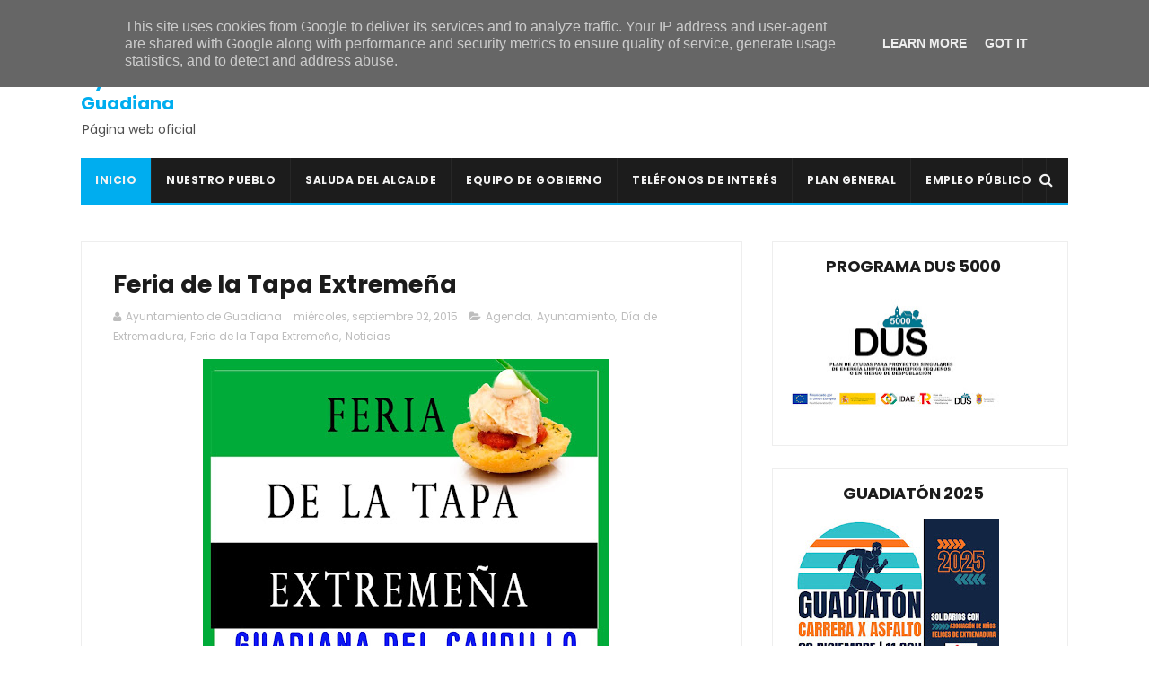

--- FILE ---
content_type: text/javascript; charset=UTF-8
request_url: https://www.ayuntamientoguadiana.es/feeds/posts/default/-/Noticias?alt=json-in-script&max-results=3&callback=jQuery111005288735309886379_1768965019233&_=1768965019234
body_size: 32299
content:
// API callback
jQuery111005288735309886379_1768965019233({"version":"1.0","encoding":"UTF-8","feed":{"xmlns":"http://www.w3.org/2005/Atom","xmlns$openSearch":"http://a9.com/-/spec/opensearchrss/1.0/","xmlns$blogger":"http://schemas.google.com/blogger/2008","xmlns$georss":"http://www.georss.org/georss","xmlns$gd":"http://schemas.google.com/g/2005","xmlns$thr":"http://purl.org/syndication/thread/1.0","id":{"$t":"tag:blogger.com,1999:blog-890093432004442937"},"updated":{"$t":"2026-01-20T12:21:16.233+01:00"},"category":[{"term":"Noticias"},{"term":"Ayuntamiento"},{"term":"Concejalía de Cultura"},{"term":"Casa de la Cultura"},{"term":"Deportes"},{"term":"Agenda"},{"term":"Cultura"},{"term":"Conciertos"},{"term":"Navidad Cultural"},{"term":"concejalía de deportes"},{"term":"Actividades para niños"},{"term":"Empleo"},{"term":"Formación"},{"term":"Galería de fotos"},{"term":"Cursos"},{"term":"Navidad"},{"term":"Plaza Mayor"},{"term":"Guía de Verano"},{"term":"Junta de Extremadura"},{"term":"Diputación de Badajoz"},{"term":"CEIP San Isidro"},{"term":"Caseta Municipal"},{"term":"Fútbol"},{"term":"Semana Santa"},{"term":"Tradiciones"},{"term":"Carnavales"},{"term":"Música"},{"term":"Teatro"},{"term":"AUPEX"},{"term":"Feria y Fiestas"},{"term":"Covid-19"},{"term":"Pádel"},{"term":"AOEX"},{"term":"Antonio Pozo Pitel"},{"term":"Coronavirus"},{"term":"Charca Piedehierro"},{"term":"Equipo de Gobierno"},{"term":"consultorio médico"},{"term":"Donaciones de sangre"},{"term":"Escuela Infantil de Verano"},{"term":"Piscina Municipal"},{"term":"Mancomunidad Integral de Servicios Vegas Bajas"},{"term":"Centro de Día"},{"term":"Guadiatón"},{"term":"C.D. Guadiana"},{"term":"Concejalía de Festejos"},{"term":"Vídeos"},{"term":"Servicio Social de Base"},{"term":"Sexpe"},{"term":"Festival Joven"},{"term":"reunión informativa"},{"term":"Policía local"},{"term":"Biblioteca Municipal"},{"term":"Cine de Verano"},{"term":"Club de Lectura"},{"term":"navidad 2023-2024"},{"term":"Fran Mendoza"},{"term":"senderismo"},{"term":"Carnaval"},{"term":"Banco de Sangre de Extremadura"},{"term":"Club de Tenis-Pádel Guadiana"},{"term":"Encuentro Deportivo Solidario"},{"term":"# Navidad Cultural"},{"term":"Pabellón Polideportivo La Era"},{"term":"Ayudas"},{"term":"San Isidro"},{"term":"Escuela de Tenis-Pádel"},{"term":"mejoras"},{"term":"Excursiones"},{"term":"Navidades"},{"term":"Subvenciones"},{"term":"Tómbola solidaria"},{"term":"Estadio Ernesto Sánchez Millán"},{"term":"Delegación de Guadiana"},{"term":"Romería"},{"term":"voluminosos"},{"term":"Actividades al aire libre"},{"term":"Verano 2025"},{"term":"navidad 2024-2025"},{"term":"Concejalía de la Mujer"},{"term":"libros"},{"term":"Asociación de Mujeres El Portal"},{"term":"# Ayuntamiento"},{"term":"talleres"},{"term":"Verano 2023"},{"term":"Asociación de Mujeres \"El Portal\""},{"term":"Hermandad de Donantes de Sangre de Badajoz"},{"term":"enseres"},{"term":"gimnasio municipal"},{"term":"Convocatoria"},{"term":"Exposiciones"},{"term":"Actividades para mayores"},{"term":"Publicaciones municipales"},{"term":"Reyes Magos"},{"term":"# Empleo"},{"term":"Concejalía de Deporte"},{"term":"Rondalla de Guadiana"},{"term":"inscripciones"},{"term":"Día de la mujer"},{"term":"Navidad 2022-2023"},{"term":"verano 2024"},{"term":"Asociaciones"},{"term":"Convivencia Carnavalera Nocturna"},{"term":"Baile"},{"term":"Mancomunidad de las Vegas Bajas"},{"term":"DOE"},{"term":"Iglesia"},{"term":"Corpus Christi"},{"term":"Día del caballo"},{"term":"actos solidarios"},{"term":"religión"},{"term":"Guardería Municipal"},{"term":"Verano"},{"term":"entradas"},{"term":"navidad 2025-2026"},{"term":"# Deportes"},{"term":"Biblioteca"},{"term":"# Feria y Fiestas"},{"term":"Escuela Municipal de Tenis-Pádel"},{"term":"Feria y Fiestas 2017"},{"term":"Judo"},{"term":"Revista de Feria"},{"term":"Día de la Independencia"},{"term":"Manipulador de alimentos"},{"term":"# Carnaval"},{"term":"Plan de Empleo Social"},{"term":"Renovación DNI"},{"term":"clausura"},{"term":"cáncer de mama"},{"term":"# Escuela Infantil de Verano"},{"term":"Canal Extremadura"},{"term":"Los Mismos"},{"term":"Verano 2022"},{"term":"navidad 2021-2022"},{"term":"Feria y Fiestas 2022"},{"term":"Parroquia de Nuestra Señora de la Soledad"},{"term":"Programa"},{"term":"presentación"},{"term":"# Guía de verano"},{"term":"Asociación de Matrimonios"},{"term":"Certamen de Villancicos"},{"term":"Competencias clave"},{"term":"Francisco Moreno Pagador"},{"term":"Grupo de Teatro Jarancio"},{"term":"Juan Gordillo"},{"term":"Tenis"},{"term":"Asociación Deportiva Cultural \"Guadiana en marcha\""},{"term":"CD Guadiana"},{"term":"El ejercicio te cuida"},{"term":"Emilio Guerrero Sanabria"},{"term":"Fiestas"},{"term":"Ruta Nocturna de Senderismo"},{"term":"Trabajo"},{"term":"galas"},{"term":"limpieza"},{"term":"obras"},{"term":"paseo en bicicleta"},{"term":"Adecom Lácara"},{"term":"Día de Extremadura"},{"term":"Halloween"},{"term":"desinfección"},{"term":"álbum de fotos"},{"term":"# Cursos"},{"term":"Carnaval 2018"},{"term":"Cartel"},{"term":"Feria y Fiestas 2014"},{"term":"Montijo"},{"term":"bailes"},{"term":"Cabalgata"},{"term":"Concursos"},{"term":"DNI"},{"term":"Programa de Educación para Adultos"},{"term":"Universidad Popular"},{"term":"Violencia de Género"},{"term":"clasificaciones"},{"term":"Aprendizaje a lo largo de la vida"},{"term":"Bando"},{"term":"Carmelo Plaza"},{"term":"Carnaval 2023"},{"term":"Carrera solidaria"},{"term":"Formador para la realización de programas de aprendizaje a lo largo de la vida"},{"term":"Marce Cuéllar"},{"term":"Miguel Vinagre"},{"term":"Portal de Belén"},{"term":"salud"},{"term":"# Formación"},{"term":"Asociación Cultural \"Los Mismos\""},{"term":"BOP"},{"term":"Entierro de la sardina"},{"term":"Grupo de teatro \"Amigos de Guadiana\""},{"term":"Miguel Sánchez Murillo"},{"term":"charla"},{"term":"programa de feria"},{"term":"Escuela de Judo"},{"term":"Paje Real"},{"term":"Papá Noel"},{"term":"# AOEX"},{"term":"Carnaval 2020"},{"term":"Celebraciones Litúrgicas"},{"term":"Día Mundial Contra la Violencia de Género"},{"term":"Semana del Libro"},{"term":"adjudicación"},{"term":"alertas"},{"term":"charlas"},{"term":"solidaridad"},{"term":"Anuncios"},{"term":"Asociación Cultural Guadiana Viva"},{"term":"Certificado de Profesionalidad"},{"term":"Concilia Guadiana"},{"term":"Escuela Municipal de Música"},{"term":"Feria y Fiestas 2016"},{"term":"La Pasión de Cristo"},{"term":"Nota de prensa"},{"term":"Programa Diviértete"},{"term":"jornada del tomate"},{"term":"# Donaciones de sangre"},{"term":"AMPA"},{"term":"Carnaval 2024"},{"term":"Convivencia"},{"term":"Día del libro"},{"term":"Espectáculos"},{"term":"Gobierno de Extremadura"},{"term":"ITEVEBASA"},{"term":"Pintura"},{"term":"Semana Santa 2024"},{"term":"comunicado"},{"term":"concilia guadiana 2025"},{"term":"donaciones"},{"term":"viajes"},{"term":"112 Extremadura"},{"term":"Asociación Oncológica Extremeña"},{"term":"Carnaval 2017"},{"term":"Carnaval 2025"},{"term":"Concurso navideño de decoración"},{"term":"Coro Parroquial"},{"term":"Cuéntame cómo pasó"},{"term":"Deporte"},{"term":"Día de los abuelos"},{"term":"Equipo DNI"},{"term":"Feria y Fiestas 2023"},{"term":"Gala de Verano"},{"term":"Lidia Santos Moral"},{"term":"Los mejores años de nuestra vida"},{"term":"Ruta de la Tapa"},{"term":"actividades"},{"term":"chocolatada solidaria"},{"term":"horarios"},{"term":"marcha solidaria"},{"term":"nuevas tecnologías"},{"term":"Álvaro Corbacho Gómez"},{"term":"Carnaval 2022"},{"term":"Fiesta Ibicenca"},{"term":"Gala \"Los mejores años de nuestra vida\""},{"term":"Grupo Senderista Vegas Bajas"},{"term":"Grupo de Teatro"},{"term":"Hogar del Pensionista"},{"term":"ITV Móvil"},{"term":"Jefatura Superior de Policía de Extremadura"},{"term":"Jornadas del Tomate"},{"term":"OCE"},{"term":"Paco Molina"},{"term":"Restaurante El Portu"},{"term":"Toros"},{"term":"carnets"},{"term":"lista de admitidos"},{"term":"luto oficial"},{"term":"Carnaval 2015"},{"term":"Convivencia Navideña"},{"term":"Documentos oficiales"},{"term":"Día del Abuelo"},{"term":"Especial VII Festival Joven"},{"term":"Hermandad de Nuestra Señora de la Soledad"},{"term":"ITV"},{"term":"Imserso"},{"term":"Lotería de Navidad"},{"term":"Manuel Blanco Talán"},{"term":"Natación"},{"term":"Orquesta Acrópolis"},{"term":"Procesiones"},{"term":"Programa @prendizext"},{"term":"Puebla de la Calzada"},{"term":"Semana Santa 2025"},{"term":"Tatiana Reyes Pacheco"},{"term":"campus de fútbol"},{"term":"programa de navidad"},{"term":"# Festival Joven"},{"term":"Actividades para mujeres"},{"term":"Ayuda a domicilio"},{"term":"Badajoz"},{"term":"Becas"},{"term":"Boletín Informativo"},{"term":"Carnaval 2019"},{"term":"Citación de pleno"},{"term":"Día Internacional del Niño con Cáncer"},{"term":"Día contra la violencia de género"},{"term":"Especial 6º Festival Joven"},{"term":"FATEX"},{"term":"Feria y Fiestas 2019"},{"term":"Gran Gala de Navidad"},{"term":"Pregón"},{"term":"Puro Flamenco"},{"term":"Televisión"},{"term":"bases"},{"term":"danza urbana"},{"term":"ermita"},{"term":"jornada lúdico-deportiva"},{"term":"lista de excluidos"},{"term":"verbena"},{"term":"Alejandra Sánchez Rodríguez"},{"term":"Aquellos maravillosos 90s"},{"term":"Carrera infantil solidaria"},{"term":"Centro de Formación"},{"term":"Competencias digitales"},{"term":"Día Internacional de la Mujer"},{"term":"Escuela de Pádel Guadiana"},{"term":"Especial 8 Festival Joven"},{"term":"Especial IX Festival Joven"},{"term":"Feria y Fiestas 2013"},{"term":"Fiesta del Caballo"},{"term":"Grupo Belenista"},{"term":"Kino Romero"},{"term":"Manualidades"},{"term":"María Ángeles Ibarra Moya"},{"term":"Pedro José Tena"},{"term":"Plaza de Telefónica"},{"term":"Programa DUS 5000"},{"term":"Proyecto Colaborativo Rural"},{"term":"Rondalla"},{"term":"Supermercado Julián"},{"term":"UCETA"},{"term":"Valdelacalzada"},{"term":"contenedores"},{"term":"desfile solidario"},{"term":"pista de pádel"},{"term":"# Semana Santa"},{"term":"Carnaval 2014"},{"term":"Cruz de Mayo"},{"term":"DJ Mada"},{"term":"Deportes Guadiana"},{"term":"Disco Joven"},{"term":"El Arrebato"},{"term":"El Barracón"},{"term":"Feria y Fiestas 2018"},{"term":"Feria y Fiestas 2021"},{"term":"Feria y Fiestas 2025"},{"term":"Guardería"},{"term":"Infoguadiana"},{"term":"Manuel Pérez Carrasco"},{"term":"OAR"},{"term":"Ocio y Tiempo Libre"},{"term":"Parroquia"},{"term":"Soledad Salguero Capellán"},{"term":"Trámites"},{"term":"Víctor Cirujano"},{"term":"alquiler"},{"term":"avisos"},{"term":"confinamiento"},{"term":"encendido navideño"},{"term":"festival de villancicos"},{"term":"literatura"},{"term":"monitores"},{"term":"taller de dulces"},{"term":"tratamiento antilluvia"},{"term":"# Cine de Verano"},{"term":"# Pádel"},{"term":"ADMO"},{"term":"Amelia Villanueva Romero"},{"term":"Aqualia"},{"term":"Centro Local de Idiomas"},{"term":"DJ"},{"term":"DJ Mario"},{"term":"David Morillo"},{"term":"ELA"},{"term":"Fiesta del Emigrante"},{"term":"Fundación CB-Ibercaja Obra Social"},{"term":"Fundación Sorapán de Rieros"},{"term":"Garantía Juvenil"},{"term":"Gastronomía"},{"term":"Oficina de Igualdad y Violencia de Género"},{"term":"Programa Colaborativo Rural"},{"term":"Semana Santa 2023"},{"term":"Taller de manualidades"},{"term":"asociación cultural \"Guadiana viva\""},{"term":"bendición"},{"term":"colonos"},{"term":"flamenco"},{"term":"inauguraciones"},{"term":"Alba Merino Sánchez"},{"term":"Arte"},{"term":"Auto de los Reyes Magos"},{"term":"Carnaval 2016"},{"term":"Celia Pajuelo"},{"term":"Cuidar-T"},{"term":"Escuela de Manualidades"},{"term":"Especial XI Festival Joven"},{"term":"Feria y Fiestas 2024"},{"term":"Gaudex"},{"term":"Guadiatón X Edición"},{"term":"José Cedena"},{"term":"La Codosera"},{"term":"Ludotecas rurales"},{"term":"Matanza didáctica"},{"term":"Mercadillo"},{"term":"Mountain Bike"},{"term":"Pensionistas"},{"term":"Plan @prendizext"},{"term":"Pleno"},{"term":"cementerio"},{"term":"comercio local"},{"term":"mercadillo solidario"},{"term":"patinaje"},{"term":"presentación cartel"},{"term":"# Gimnasio municipal"},{"term":"# Mancomunidad Integral de Servicios Vegas Bajas"},{"term":"# Piscina municipal"},{"term":"Aquagym"},{"term":"Campo de Fútbol"},{"term":"Club de Tenis Guadiana"},{"term":"Cáritas"},{"term":"DJ Mavik"},{"term":"Domingo de Ramos"},{"term":"Día contra el Cáncer de Mama"},{"term":"El Terral"},{"term":"El abuelo Curro"},{"term":"Escuela Profesional Senda del Guadiana"},{"term":"Especial X Festival Joven"},{"term":"Especial XIII Festival Joven"},{"term":"Estado de Alarma"},{"term":"Factoría Joven"},{"term":"Guadiana Ecológica y Verde"},{"term":"Guadiana Viva"},{"term":"Isaac"},{"term":"José Andrés Gámez"},{"term":"Juanma Crespo"},{"term":"Mars+One"},{"term":"María Montero Triviño"},{"term":"Nota informativa"},{"term":"Parque Agustín Gallego Barrena"},{"term":"Parque de la Constitución"},{"term":"Tamborada"},{"term":"Teatro para reír"},{"term":"Vacaciones IMSERSO"},{"term":"actividades deportivas"},{"term":"actuaciones"},{"term":"altas temperaturas"},{"term":"ciclismo"},{"term":"normas"},{"term":"publicidad"},{"term":"reformas"},{"term":"ruta senderista"},{"term":"vaquillas"},{"term":"vehículos"},{"term":"# Clases de inglés"},{"term":"# Guadiatón"},{"term":"# Servicio Social de Base"},{"term":"Agricultura"},{"term":"Agrupación Musical Bernáldez"},{"term":"Ayuntamiento de Guadiana"},{"term":"BTT"},{"term":"Baile en Villarriba"},{"term":"Calendarios"},{"term":"Campaña del Kilo"},{"term":"Casa del Terror"},{"term":"Centro de Transportes"},{"term":"Concejalía de Educación"},{"term":"Concurso"},{"term":"Concurso de decoración navideña"},{"term":"Concurso de dibujo"},{"term":"Copla"},{"term":"Daniel Pertegal"},{"term":"Demarco Flamenco"},{"term":"Desfile"},{"term":"ELA Extremadura"},{"term":"Educación Infantil"},{"term":"El Canijo de Jerez"},{"term":"Elecciones Generales"},{"term":"Escuela de Baile Jesús y Sandra"},{"term":"Escuela de Tenis"},{"term":"Felipe Moruno Rodríguez"},{"term":"Festivales"},{"term":"Fiesta de la espuma"},{"term":"Huertos familiares"},{"term":"Inmaculada Sánchez Becerra"},{"term":"Ley de Memoria Histórica"},{"term":"Manteca Colorá"},{"term":"Marcha Solidaria AOEX Guadiana"},{"term":"Nuestra Señora de la Soledad"},{"term":"Paco Candela"},{"term":"Promedio"},{"term":"Punto Limpio"},{"term":"Redes Sociales"},{"term":"Restaurante Crístofer"},{"term":"Revestimientos Técnicos Guadiana"},{"term":"TDT"},{"term":"Torneo de Pádel"},{"term":"Trainex"},{"term":"Vulcano Xtreme"},{"term":"XIX Jornadas del Tomate"},{"term":"aula infantil"},{"term":"averías"},{"term":"caminos"},{"term":"cucarachas"},{"term":"electricidad"},{"term":"horario"},{"term":"listados provisionales"},{"term":"magia"},{"term":"matriculación"},{"term":"peluquería masculina"},{"term":"photocall"},{"term":"programa OPI"},{"term":"ruta del contrabando"},{"term":"seminario"},{"term":"vacunación"},{"term":"árbol de Navidad"},{"term":"# Ayudas"},{"term":"# Escuela Municipal de Tenis-Pádel"},{"term":"# ITV"},{"term":"# Rondalla de Guadiana"},{"term":"# Teatro"},{"term":"Alpha Rock"},{"term":"Antifaz de Plata"},{"term":"Asociación de Costaleros"},{"term":"BOE"},{"term":"Banda Municipal de Tambores y Cornetas"},{"term":"CD Santa Teresa"},{"term":"Carnaval de Badajoz"},{"term":"Carreras infantiles"},{"term":"Club Patinaje Artístico Guadiana"},{"term":"Concierto"},{"term":"Concurso Canino"},{"term":"Cáceres"},{"term":"DJ Juan Rodríguez"},{"term":"Día de la salud"},{"term":"Emilia María González Vadillo"},{"term":"Entrevistas"},{"term":"Exposición"},{"term":"Feria de Hostelería y Comercio"},{"term":"Feria y Fiestas 2015"},{"term":"Frutas y verduras José Luis"},{"term":"Gala Infantil"},{"term":"Guadiana Hostelry"},{"term":"IES María Josefa Baraínca"},{"term":"Instituto de la Mujer de Extremadura"},{"term":"Integral Bread"},{"term":"José Luis Talán"},{"term":"Juez de Paz"},{"term":"Licitación"},{"term":"Liga de Pádel Guadiana"},{"term":"Marcela Holovici"},{"term":"Mercadillo Municipal"},{"term":"Miguel Vinagre Guzmán"},{"term":"Plan INFOEX"},{"term":"Plenos"},{"term":"Programa Rural Ateneo"},{"term":"Proyecto El Condado Verde 2025"},{"term":"Reparabrisas.es"},{"term":"SEPE"},{"term":"Sandra González"},{"term":"Saray Gómez Cerrato"},{"term":"Taller de defensa personal femenina"},{"term":"Villancicos"},{"term":"XI Guadiatón"},{"term":"bolsa de empleo"},{"term":"bolsa de trabajo"},{"term":"carnavalito infantil"},{"term":"cata de cervezas"},{"term":"central hortofrutícola"},{"term":"clases de Spinning"},{"term":"clases de pintura"},{"term":"cocinero"},{"term":"comercio"},{"term":"comida"},{"term":"conciertos didácticos"},{"term":"desescalada"},{"term":"emigrantes del año"},{"term":"exhibición"},{"term":"fotos carnet"},{"term":"grupo de teatro \"El Barracón\""},{"term":"homenaje"},{"term":"luto"},{"term":"medidas"},{"term":"patinaje artístico"},{"term":"prohibición de estacionamiento"},{"term":"recogida de basura"},{"term":"restricciones de estacionamiento"},{"term":"suministro de agua"},{"term":"tuberías"},{"term":"zumba"},{"term":"# AMPA"},{"term":"# CEIP San Isidro"},{"term":"# Carnavales"},{"term":"# Corpus Christi"},{"term":"# Navidad"},{"term":"# Nota de Prensa"},{"term":"# Policía local"},{"term":"+Bolero"},{"term":"AEPSA"},{"term":"AOEX. Delegación de Guadiana"},{"term":"ARTEX"},{"term":"Al son del cajón"},{"term":"Alberto Arroyo"},{"term":"Alimentación Silva Leranca"},{"term":"Aniversario"},{"term":"Applehead Team Creaciones"},{"term":"As duas vozes"},{"term":"Auxiliar de Ayuda a Domicilio"},{"term":"Campaña de alimentos"},{"term":"Carnicería Hermanos Gordillo"},{"term":"Ciclo Indoor"},{"term":"Circo"},{"term":"Circuito Run Navideño Vegas Bajas"},{"term":"Clases de natación"},{"term":"Clausura cursos de natación"},{"term":"Cross Training"},{"term":"Cruz Roja"},{"term":"Cuéntame una canción"},{"term":"D'Rule"},{"term":"Deme Gómez Marchena"},{"term":"Día de la Castaña"},{"term":"Educación"},{"term":"Encuentro literario"},{"term":"Especial XII Festival Joven"},{"term":"Festival de Teatro Entre Risas"},{"term":"Francisco Piedehierro"},{"term":"Frutas Torrebaja"},{"term":"Fátima Rodríguez"},{"term":"Gaceta de Empleo"},{"term":"Gala benéfica"},{"term":"Gala del Deporte"},{"term":"Gran Gala Infantil"},{"term":"Guadalupe"},{"term":"Internet"},{"term":"Jarancio"},{"term":"Javi Campos"},{"term":"Jornada de puertas abiertas"},{"term":"Jornada informativa"},{"term":"Juzgado de Paz"},{"term":"La Banda de West"},{"term":"La clave Mirabilis"},{"term":"Los Calis"},{"term":"Los del Cerro"},{"term":"Luis Corrales"},{"term":"Mascarillas"},{"term":"Mi primera comunión"},{"term":"Miguel Ángel Gallardo"},{"term":"Morgana Teatro"},{"term":"Nochevieja"},{"term":"Oficina de Igualdad"},{"term":"Parques"},{"term":"Plan Corresponsables"},{"term":"Plaza de toros de Olivenza"},{"term":"Prevención de riesgos laborales"},{"term":"Procesión de la Borriquita"},{"term":"Procesión del Encuentro"},{"term":"Procesión del Santo Entierro"},{"term":"Procesión del Silencio"},{"term":"Programa de Fiestas"},{"term":"Proyecto intergeneracional"},{"term":"Pueblonuevo del Guadiana"},{"term":"Quiosco-Bar"},{"term":"Roberto Guerrero"},{"term":"Running Guadiana Gym"},{"term":"SES"},{"term":"Sentimiento Loko"},{"term":"Supermercados Día"},{"term":"Taller de adaptación a las nuevas tecnologías y las redes sociales"},{"term":"Ucrania"},{"term":"Verano 2021"},{"term":"alerta naranja"},{"term":"baile en Villabajo"},{"term":"balnearios"},{"term":"campaña de consumo local"},{"term":"cantina"},{"term":"carrozas"},{"term":"catequistas"},{"term":"charla informativa"},{"term":"clases de Aquagym"},{"term":"clases de pilates"},{"term":"cursos de natación"},{"term":"desayuno navideño"},{"term":"dorsales"},{"term":"elecciones"},{"term":"empresas"},{"term":"energía"},{"term":"entornos y herramientas digitales"},{"term":"fase de ascenso"},{"term":"gran novillada"},{"term":"grupo de donantes de sangre"},{"term":"impuesto de vehículos de tracción mecánica"},{"term":"lecturas al atardecer"},{"term":"listado definitivo"},{"term":"mayores"},{"term":"pintacaras"},{"term":"procesión de Jesús Nazareno"},{"term":"recogida de enseres"},{"term":"recomendaciones"},{"term":"red de teatro amateur"},{"term":"retorno a Extremadura"},{"term":"sevillanas"},{"term":"taller"},{"term":"taller de cocina para niños"},{"term":"todos contra la ELA"},{"term":"zambomba flamenca"},{"term":"# Almazara"},{"term":"# Asociación Cultural \"Los Mismos\""},{"term":"# Biblioteca"},{"term":"# Conciertos"},{"term":"# Día Internacional de la Mujer"},{"term":"# Día de Extremadura"},{"term":"# Guardería"},{"term":"# Lotería de navidad"},{"term":"# Línea Verde"},{"term":"4G"},{"term":"AMPA CEIP San Isidro"},{"term":"Agro Quirós"},{"term":"Al son de la Navidad"},{"term":"Ascenso"},{"term":"Asociación Caballista"},{"term":"Asociación Cultural Folklore Guadiana"},{"term":"Asociación Guadiana Viva"},{"term":"Audiolis"},{"term":"Ayuda"},{"term":"Babolat"},{"term":"Banda Municipal de Música"},{"term":"CERUJOVI"},{"term":"Canciones para el recuerdo"},{"term":"Carnaval infantil"},{"term":"Carnavalito"},{"term":"Circa"},{"term":"Circuito de carreras"},{"term":"Coches clásicos"},{"term":"Cofradía del Nazareno"},{"term":"Concurso de Macetas"},{"term":"David Escobar Leranca"},{"term":"Dúo Pasarela"},{"term":"Edipo y Los Labdácidas"},{"term":"Educ@-2"},{"term":"Educación Primaria"},{"term":"Escuela Profesional Dinamiza Vegas Bajas"},{"term":"Especial XIV Festival Joven"},{"term":"Estado Ernesto Sánchez Millán"},{"term":"Eva María Salas Vitar"},{"term":"Exhibición de TikTok"},{"term":"Extremadura Empresarial"},{"term":"Farmacia Lda. Amelia Villanueva Romero"},{"term":"Feria de la Tapa"},{"term":"Fernando Medina"},{"term":"Francisco José Abad Rodríguez"},{"term":"Gala \"Canciones para el recuerdo\""},{"term":"Gran fiesta de Nochevieja"},{"term":"Guardia Civil"},{"term":"Hermandad del Nazareno"},{"term":"José Carlos Tejeda"},{"term":"Juan Carlos Molano Gragera"},{"term":"Kelay"},{"term":"La Faraona a caballo"},{"term":"La Porciúncula"},{"term":"Llega800"},{"term":"Los Burattinis"},{"term":"Ludoteca"},{"term":"Madrid"},{"term":"Malahierba"},{"term":"Manuel García Cienfuegos"},{"term":"Mario Sánchez"},{"term":"Mars Hall"},{"term":"Mesas electorales"},{"term":"Monesterio"},{"term":"Musical Frenesí"},{"term":"Nacho Vicente Vargas"},{"term":"Nacimiento"},{"term":"No me pises que llevo chanclas"},{"term":"Operario de Industria Alimentaria"},{"term":"Ordenanzas Municipales"},{"term":"Placas solares"},{"term":"Plan Dinamiza"},{"term":"Plena Inclusión"},{"term":"Policía Loca"},{"term":"Ponencias"},{"term":"Pregón Semana Santa"},{"term":"Prevención de Conductas Adictivas"},{"term":"Primeros auxilios"},{"term":"Programa de Termalismo Social"},{"term":"Programa de aprendizaje a lo largo de la vida"},{"term":"Raúl Velasco"},{"term":"Robótica educativa"},{"term":"Rufino García"},{"term":"Run Navideño Vegas Bajas"},{"term":"Ruta Nocturna de Mountain Bike"},{"term":"Ruta Senderista Alcuéscar"},{"term":"Ruta Senderista Charca Piedehierro"},{"term":"Socorristas"},{"term":"Supermercados Julián"},{"term":"TAPTC?"},{"term":"Torneo de Pádel Feria y Fiestas 2017"},{"term":"Torrealta"},{"term":"Transparencia"},{"term":"Técnicos de Prevención de Conductas Adictivas"},{"term":"Tú sí que vales"},{"term":"Villabajo"},{"term":"Vivir ActivAs y Vivir RuralEx"},{"term":"abonos"},{"term":"adecuación"},{"term":"agradecimiento"},{"term":"alcantarillado"},{"term":"ampliación"},{"term":"calor"},{"term":"castillo hinchable"},{"term":"censo"},{"term":"clases de flamenco y sevillanas"},{"term":"concierto didáctico"},{"term":"concurso de cocido extremeño"},{"term":"cuentacuentos"},{"term":"deterioro cognitivo"},{"term":"digitalización"},{"term":"diversidad"},{"term":"escuelas profesionales duales"},{"term":"extremadura avante"},{"term":"fiesta de Halloween"},{"term":"fiesta de las candelas"},{"term":"fumigación"},{"term":"graduaciones"},{"term":"grupos"},{"term":"hostelería"},{"term":"interferencias"},{"term":"jardinería"},{"term":"listado provisional"},{"term":"listados definitivos"},{"term":"medidas preventivas"},{"term":"normativa"},{"term":"orquesta Alejandría"},{"term":"orugas"},{"term":"peñas taurinas"},{"term":"pilates"},{"term":"pliego de condiciones"},{"term":"poesía"},{"term":"producción de aceitunas"},{"term":"recursos y ayudas para empresas"},{"term":"reunión"},{"term":"selección extremeña"},{"term":"sucesos"},{"term":"suministro eléctrico"},{"term":"taller de repostería navideña"},{"term":"torneo El Fogón de Óliver"},{"term":"turismo imserso"},{"term":"verbena en villabajo"},{"term":"# Aprendizaje a lo largo de la vida"},{"term":"# BANDO"},{"term":"# Clases de flamenco y sevillanas"},{"term":"# Cuentacuentos"},{"term":"# Día del Caballo"},{"term":"# Escuela de manualidades"},{"term":"# Evento Deportivo Solidario"},{"term":"# Pilates"},{"term":"# Torneo Babolat"},{"term":"# charla informativa"},{"term":"ACECA"},{"term":"Albergue juvenil"},{"term":"Alberto Barroso"},{"term":"Alberto Risco Plaza"},{"term":"Alberto Sánchez"},{"term":"Alerta"},{"term":"Alerta meteorológica"},{"term":"Alicia Oliva"},{"term":"Alimentación Silva-Leranca"},{"term":"Alonso Rodríguez Gómez"},{"term":"Animales peligrosos"},{"term":"Anuncio"},{"term":"Aplicador de Productos Fitosanitarios de Uso Agrícola"},{"term":"Aprosuba 8"},{"term":"Archivo histórico"},{"term":"Arquitecto-Técnico"},{"term":"Arán Dramática"},{"term":"Atención Sociosanitaria"},{"term":"Atutiplán"},{"term":"Azabache"},{"term":"BAdeCirco"},{"term":"Badakadabra"},{"term":"Bandas sonoras"},{"term":"Belén viviente"},{"term":"Bordón 4"},{"term":"Camela"},{"term":"Camerata Bernaldez de Badajoz"},{"term":"Campamento digital"},{"term":"Campeonato de España de Selecciones Femeninas"},{"term":"Carla Pajuelo González"},{"term":"Carnaval Virtual"},{"term":"Catequesis"},{"term":"Cine"},{"term":"Civismo"},{"term":"Club de Patinaje"},{"term":"Coaching"},{"term":"Comunicados"},{"term":"Conecta Vegas Bajas"},{"term":"Cross Country"},{"term":"Cruz Roja Española"},{"term":"Cuarteto Ayala"},{"term":"DAEM"},{"term":"DANA"},{"term":"Deme Alvarado Horrillo"},{"term":"Dinamizador deportivo"},{"term":"Dispositivo Antiatragantamiento de Emergencia"},{"term":"Duatlón Cros Solidario Guadiana"},{"term":"Día de la madre"},{"term":"Dúo Aqua"},{"term":"Dúo Frenesí"},{"term":"El Garlito"},{"term":"El Gran Chiki"},{"term":"El Rey León"},{"term":"Empleo público"},{"term":"Empoderamiento"},{"term":"Ernesto Sánchez"},{"term":"Escuela de Adultos"},{"term":"Escuelas infantiles de verano"},{"term":"Estación de servicio Talán Tena"},{"term":"Expediente académico"},{"term":"FEXME"},{"term":"Federación Extremeña de Fútbol"},{"term":"Festival de Copla Rosa Morena"},{"term":"Festival de Jazz Itinerante"},{"term":"Fiesta temática de los años 80 y 90"},{"term":"Formador"},{"term":"Fotos"},{"term":"Fotos antiguas"},{"term":"Francisca Quintana Vega"},{"term":"Francisco Mendoza Sánchez"},{"term":"Fútbol Sala"},{"term":"Gamusino y Pantaruja"},{"term":"Grupo Musical Géminis"},{"term":"Grupo Orquesta Cobalto"},{"term":"Grupo Senderista Guadiana"},{"term":"Guadiana Puro Orgullo"},{"term":"Guadiatón Bikes at night"},{"term":"Guardería Rural"},{"term":"Huella de sangre"},{"term":"Implíca-T"},{"term":"Imprenta Provincial"},{"term":"Incendios"},{"term":"Javi Rodríguez"},{"term":"Juan Antonio Baena"},{"term":"Juan Moreno"},{"term":"Juanfran Curado"},{"term":"Juegos populares infantiles"},{"term":"Juveniles"},{"term":"LGTBIQ+"},{"term":"La Nota"},{"term":"La inmensidad del mar"},{"term":"Las huertas antiguas en las Vegas Bajas"},{"term":"Listado de dorsales"},{"term":"Llama a la puerta de la esperanza"},{"term":"Los Viernes lúdicos"},{"term":"MATRIdeMONIO"},{"term":"Mamayuca"},{"term":"Mancomunidad Vegas Bajas del Guadiana II"},{"term":"Manolo El Burro y Cía"},{"term":"Marino González Montero"},{"term":"Marionetas"},{"term":"María Isabel Moreno Jariego"},{"term":"Mayte Adrián"},{"term":"Mercado Medieval"},{"term":"Mocedades"},{"term":"Musical Escala"},{"term":"Narci González Group"},{"term":"Noches de Rocío"},{"term":"Noticia"},{"term":"Nuevo salón de plenos"},{"term":"Orquesta Pelíkano"},{"term":"PSOE"},{"term":"Pladur"},{"term":"Plan Badajoz"},{"term":"Plan de Fomento de la Lectura de Extremadura"},{"term":"Plazoleta de la Igualdad"},{"term":"Programa Escala"},{"term":"Programa de Turismo"},{"term":"Protección Civil"},{"term":"Pymes"},{"term":"Página Web"},{"term":"Radio"},{"term":"Radio Vespa"},{"term":"Recorrido carnaval"},{"term":"Rocío Jurado"},{"term":"Rumanía en color"},{"term":"Ruta senderista Valle de Ambroz"},{"term":"Sala Centinela"},{"term":"Salva Bermudo"},{"term":"Salva y Fátima"},{"term":"Sarai Rodríguez"},{"term":"Sociedad Canina de Extremadura"},{"term":"Soy un triunfador"},{"term":"TPC"},{"term":"Taller de Goma Eva"},{"term":"Tartessos"},{"term":"Teatro López de Ayala"},{"term":"Tercera División"},{"term":"Torneo Babolat"},{"term":"Torre Águila"},{"term":"Torrebaja"},{"term":"Trabajador social"},{"term":"Tratamiento antimosquitos"},{"term":"Trofeo Villa de Guadiana"},{"term":"Vanessa Cordero Duque"},{"term":"Verano 2020"},{"term":"Vicente Arias Durrey"},{"term":"Voleibol"},{"term":"X la tarde"},{"term":"XIII Gala de Verano"},{"term":"XIII Guadiatón"},{"term":"Yoga"},{"term":"actividades de verano"},{"term":"actividades lúdicas"},{"term":"aemet"},{"term":"animación infantil"},{"term":"animales"},{"term":"asamblea general"},{"term":"atragantamiento"},{"term":"auxiliar ayuda a domicilio"},{"term":"caballos"},{"term":"cadetes"},{"term":"campaña de matanzas domiciliarias"},{"term":"cancelación"},{"term":"censo electoral"},{"term":"circuito de coches de inteligencia artificial"},{"term":"circuitos infantiles"},{"term":"cocinera"},{"term":"cortes de tráfico"},{"term":"culturismo"},{"term":"curas"},{"term":"documental"},{"term":"enterrador"},{"term":"escuela de música"},{"term":"escuela de tauromaquia de Badajoz"},{"term":"escuelas profesionales"},{"term":"eventos"},{"term":"fandangos"},{"term":"fiestas patronales"},{"term":"folklore extremeño"},{"term":"gimnasia deportiva"},{"term":"homenajes"},{"term":"laura moreira"},{"term":"lecturas dramatizadas"},{"term":"lejía"},{"term":"libros de texto"},{"term":"licencia de autotaxi"},{"term":"limpiadoras"},{"term":"lista definitiva"},{"term":"lista provisional"},{"term":"listado de admitidos"},{"term":"luz"},{"term":"manifestación"},{"term":"maquinista"},{"term":"marcapáginas"},{"term":"material escolar"},{"term":"minuto de silencio"},{"term":"naranjos"},{"term":"ola de calor"},{"term":"personal de limpieza"},{"term":"plaza de toros móvil"},{"term":"presentación categorías"},{"term":"reciclaje"},{"term":"recorrido"},{"term":"recorrido procesión"},{"term":"relación de aprobados"},{"term":"rosquillas"},{"term":"running"},{"term":"ruta senderista Los Pilones-Puente Nuevo"},{"term":"servicios múltiples"},{"term":"taller de labores tradicionales"},{"term":"taller de manualidades navideñas"},{"term":"torrijas"},{"term":"verbenas"},{"term":"virgen de la soledad"},{"term":"vivienda"},{"term":"votaciones"},{"term":"Óscar Amaya"},{"term":"Óscar Ortiz"},{"term":"árboles"},{"term":"# C.D. Guadiana"},{"term":"# Centro de Formación"},{"term":"# Citación de pleno"},{"term":"# Día contra la violencia de género"},{"term":"# Día del abuelo"},{"term":"# Escuela Profesional Vegas Bajas +"},{"term":"# Escuela de Judo Guadiana"},{"term":"# Escuela municipal de música"},{"term":"# Festival Flamenquito-Pop"},{"term":"# Fiesta Ibicenca"},{"term":"# Fútbol"},{"term":"# Gimnasia Deportiva"},{"term":"# Gran Gala de Navidad"},{"term":"# Guadianero del año"},{"term":"# Los mejores años de nuestra vida"},{"term":"# Senderismo"},{"term":"#trendignoYa"},{"term":"112"},{"term":"1ª División"},{"term":"75 aniversario"},{"term":"AECC"},{"term":"AFIVEBA"},{"term":"AI Cars"},{"term":"Abel Bautista Morán"},{"term":"Actividades Formativas Complementarias"},{"term":"Adipaex"},{"term":"Administrativo"},{"term":"Agua"},{"term":"Agustín Gallego Barrena"},{"term":"Alacrán o la ceremonia"},{"term":"Albert Martí"},{"term":"Albert Neve"},{"term":"Alerta amarilla"},{"term":"Alevín"},{"term":"Alfonso Onceno"},{"term":"Alfonso Sánchez Gragera"},{"term":"Almendralejo"},{"term":"Ana Gómez Barrena"},{"term":"Apag Extremadura Asaja"},{"term":"Arquitecto"},{"term":"Artes Marciales"},{"term":"Asociación El Recreo"},{"term":"Asociación de Cazadores"},{"term":"Aspaceba"},{"term":"Atención Sociosanitaria a Personas Dependientes en Instituciones Sociales"},{"term":"Atención sociosanitaria a personas dependientes en el domicilio"},{"term":"Ayuntamiento de Badajoz"},{"term":"Bach \u0026 Anna"},{"term":"Bailes de salón"},{"term":"Barbas de oro"},{"term":"Barbaño"},{"term":"Belén Navideño"},{"term":"Bornolero"},{"term":"CFC"},{"term":"CICYTEX"},{"term":"CID"},{"term":"Camino de Santiago"},{"term":"Campus Voleibol"},{"term":"Carlos Cano"},{"term":"Carnaval 2021"},{"term":"Carnaval Badajoz"},{"term":"Catálogo de vestigios"},{"term":"Cele Caballero"},{"term":"Celia Romero"},{"term":"Centro de salud"},{"term":"Clinic de Fútbol Femenino Guadiana"},{"term":"Club Deportivo Guadiana"},{"term":"Concierto de Villancicos"},{"term":"Concilia Guadiana 2024"},{"term":"Concurso de Belenes"},{"term":"Concurso de Garbanzos"},{"term":"Conexión 80"},{"term":"Confederación Hidrográfica del Guadiana"},{"term":"Conferencia"},{"term":"Consejería de Educación y Cultura"},{"term":"Consejería de Educación y Empleo"},{"term":"Consejería de Sanidad y Servicios Sociales"},{"term":"Consejo de Gobierno"},{"term":"Consejos Escolares"},{"term":"Coronación"},{"term":"Cross"},{"term":"Curso de Incorporación a la Empresa Agraria"},{"term":"DJ R. Ayuso"},{"term":"DJ Varo"},{"term":"Dinamizadores deportivos"},{"term":"Drive \u0026 Shoot"},{"term":"Día Escolar de la No Violencia y la Paz"},{"term":"Día del Donante"},{"term":"E.F. Peña El Valle"},{"term":"El rincón mágico de May"},{"term":"Elecciones Europeas"},{"term":"Emigrantes"},{"term":"Emilio Serrano"},{"term":"Endesa"},{"term":"Enduro"},{"term":"Enrique Rosales"},{"term":"Escuela Municipal de Fútbol Base"},{"term":"Escuela Municipal de Pádel"},{"term":"Escuela Municipal de Pádel Guadiana"},{"term":"Escuela Profesional Acciónate Vegas Bajas"},{"term":"Escuela Superior de Hostelería y Agroturismo"},{"term":"Escuela de Baile Flamenco"},{"term":"Escuela de Pádel"},{"term":"Esteban Carril"},{"term":"Eva Torrado"},{"term":"Exposición de Dioramas de Navidad"},{"term":"Felipe Merchán Pérez"},{"term":"Feria de la Tapa Extremeña"},{"term":"Feria y Fiestas 2020"},{"term":"Festival de Murgas"},{"term":"Fibra óptica"},{"term":"Fiesta"},{"term":"Fiesta de Navidad"},{"term":"Fiesta en Villabajo"},{"term":"Fiesta en Villarriba"},{"term":"Fondos Feder"},{"term":"Fran Díaz"},{"term":"Francisco Escudero \"Perrete\""},{"term":"Gimnasio Corpore"},{"term":"Gori Pozo"},{"term":"Graduación"},{"term":"Graduado en Educación Secundaria"},{"term":"Gran Tamborada"},{"term":"Gregorio Escobar Suárez"},{"term":"Grupo Aircros"},{"term":"Grupo Entre aguas"},{"term":"Grupo de opinión"},{"term":"Guadiatón 2025"},{"term":"Guarda rural"},{"term":"Hasta el moño"},{"term":"I Encuentro Deportivo Solidario"},{"term":"I.E.S. Mª Josefa Baraínca"},{"term":"II República"},{"term":"Inclusion Man"},{"term":"Informador Turístico"},{"term":"Inserción Socio-Laboral"},{"term":"Instituto de la Juventud de Extremadura"},{"term":"Isabel María Vázquez Corbacho"},{"term":"Jorge Armester"},{"term":"Josse Mágico"},{"term":"José Carlos Marchena"},{"term":"José Luis Molina Bolaños"},{"term":"José Luis Vela"},{"term":"Karlos Ramos"},{"term":"Kiko Moreno"},{"term":"Kilómetros de solidaridad"},{"term":"La Troya Ibiza"},{"term":"La Velasca"},{"term":"La copla por bandera"},{"term":"Laureano Moya Martínez"},{"term":"Lee Guadiana"},{"term":"Leonardo Dantes"},{"term":"Lita Merino"},{"term":"Lita Merino Sánchez"},{"term":"Llega700"},{"term":"Los Milkis"},{"term":"Los Otros"},{"term":"Los Pirulfos"},{"term":"Los Soles de Mikeo"},{"term":"Los antiguos pescadores de Puebla de la Calzada"},{"term":"Los elfos de la Navidad"},{"term":"Luis Alberto Guijarro"},{"term":"Luz y agua"},{"term":"Mago Trejo"},{"term":"Manuel Martín Alonso"},{"term":"Maratón de Fútbol Sala"},{"term":"Marcha Senderista contra el Cáncer"},{"term":"Mari Paz González"},{"term":"Mari Ángeles Salguero Capellán"},{"term":"Mario Sánchez Reyes"},{"term":"Memoria viva de Guadiana"},{"term":"Mercadillos"},{"term":"Mercedes Morán"},{"term":"Mes del Libro"},{"term":"Ministerio de Igualdad"},{"term":"Monitores de Ocio y Tiempo Libre"},{"term":"Montánchez"},{"term":"Motos"},{"term":"Murática Teatro"},{"term":"Musical Acuario"},{"term":"Nikelao Flamenco"},{"term":"Nuestros momentos mágicos"},{"term":"Nuria Purificación"},{"term":"Objetos perdidos"},{"term":"Operación Kilo"},{"term":"Organización de Campesinos de Extremadura"},{"term":"Orquesta Nueva Alborada"},{"term":"Pacto de Estado"},{"term":"Peña Madridista"},{"term":"Peña de los Cocineros"},{"term":"Pilar Marchena"},{"term":"Pintura Decorativa en Construcción"},{"term":"Pista de tenis"},{"term":"Placas de yeso laminado y techos"},{"term":"Plan Cohesiona"},{"term":"Plena Inclusión Montijo"},{"term":"Policía Nacional"},{"term":"Porrina de Badajoz"},{"term":"Presupuestos"},{"term":"Primavera viva en Lácara"},{"term":"Producciones Glauka"},{"term":"Programa de Cualificación Profesional Inicial"},{"term":"Quiosco"},{"term":"Reforma Agraria"},{"term":"Renta Básica Extremeña de Inserción"},{"term":"Ruta Senderista Arroyomolinos-Montánchez"},{"term":"SEPAD"},{"term":"Salud Mental"},{"term":"Salud Mental Aemis"},{"term":"Salón de Plenos"},{"term":"Save the Children"},{"term":"Servicio de Prevención y Extinción de Incendios Forestales"},{"term":"Servicios de Bar y Cafetería"},{"term":"Siente Guadiana"},{"term":"Street Dragon Fest"},{"term":"Superliga Femenina"},{"term":"Surtidor Iberdoex Talán Tena"},{"term":"Taller de Auxiliar de Personas Dependientes"},{"term":"Taller de Fotoprotección"},{"term":"Taller de apicultura"},{"term":"Taller de mecanografía e informática básica"},{"term":"Torneo Hermanos Gordillo"},{"term":"Torneo Hermanos Gordillo-Torrebaja"},{"term":"Torneo Infantil"},{"term":"Tren de la Navidad"},{"term":"Trofeo Vegas Bajas"},{"term":"Unidad móvil de ITV para ciclomotores"},{"term":"Visitas"},{"term":"Vive la tarde"},{"term":"Vía Crucis"},{"term":"Víctor Chamorro"},{"term":"XII Guadiatón"},{"term":"XIV Guadiatón"},{"term":"Yan"},{"term":"Zona Sport"},{"term":"accidente"},{"term":"acciones de sensibilización"},{"term":"acta"},{"term":"actividades de ocio y tiempo libre"},{"term":"actividades lúdicas para niños"},{"term":"actividades multideportivas"},{"term":"actos vandálicos"},{"term":"alumbrado navideño"},{"term":"alumbrado público"},{"term":"aplicaciones"},{"term":"archivo fotográfico"},{"term":"asociación cultural \"Folklore Guadiana\""},{"term":"autoexploración mamaria"},{"term":"automaquillaje"},{"term":"auxiliar administrativo"},{"term":"basura"},{"term":"buzón real"},{"term":"cambio de denominación"},{"term":"caminos agrícolas"},{"term":"carrera de obstáculos"},{"term":"cata de vino"},{"term":"cesta de Navidad"},{"term":"charla divulgativa"},{"term":"circuito deportivo"},{"term":"clases"},{"term":"clases de Step"},{"term":"coches"},{"term":"cocina"},{"term":"colaboración ciudadana"},{"term":"colegio"},{"term":"comarca de Lácara"},{"term":"comida para jubilados"},{"term":"concentración"},{"term":"concentración de coches clásicos y motos"},{"term":"concurso de preguntas y respuestas"},{"term":"contrato"},{"term":"convivencia carnavalera"},{"term":"coro"},{"term":"cortes de luz"},{"term":"cura"},{"term":"dibujos"},{"term":"elecciones agrarias"},{"term":"emociones"},{"term":"encierro"},{"term":"encuesta"},{"term":"escuela de pintura"},{"term":"escuelas viejas"},{"term":"estafas"},{"term":"estudios"},{"term":"exposición de pintura"},{"term":"feria del olivar en seto"},{"term":"fibromialgia"},{"term":"flamenco-pop"},{"term":"formación gratuita"},{"term":"gimnasia de mantenimiento"},{"term":"gimnasio córpore"},{"term":"gobierno"},{"term":"gripe"},{"term":"grupos de catequesis"},{"term":"hinchables"},{"term":"huchas solidarias"},{"term":"independencia"},{"term":"informática"},{"term":"lista de seleccionados"},{"term":"listado"},{"term":"listado de excluidos"},{"term":"listado de puntuaciones"},{"term":"lluvias"},{"term":"mamografías"},{"term":"mangria"},{"term":"mantenedor de edificios"},{"term":"maquillaje"},{"term":"marcha por la vida"},{"term":"medidas de seguridad"},{"term":"motocicletas"},{"term":"murales de Semana Santa"},{"term":"pagos"},{"term":"parques y jardines"},{"term":"pesca"},{"term":"placa"},{"term":"planta fotovoltaica"},{"term":"pleno extraordinario"},{"term":"poda"},{"term":"polvos de colores"},{"term":"prevención de incendios"},{"term":"procesión"},{"term":"programa de formación"},{"term":"puntuaciones"},{"term":"quema de rastrojos"},{"term":"reactivación de la economía local"},{"term":"red móvil"},{"term":"registro civil"},{"term":"relatos"},{"term":"remolques y maquinaria de obra"},{"term":"reservas"},{"term":"sentencia"},{"term":"sorteos"},{"term":"taller de camisetas"},{"term":"taller de cerámica"},{"term":"taller de pintacaras"},{"term":"torneo de feria"},{"term":"torneo de renovación"},{"term":"tractores"},{"term":"transporte"},{"term":"tren digno para Extremadura"},{"term":"tributos"},{"term":"unidad móvil"},{"term":"voluntariado"},{"term":"zambomba"},{"term":"Álvaro Guerra"},{"term":"Área de Igualdad"},{"term":"Échale peso al costalero"},{"term":"época romana"},{"term":" Junta de Extremadura"},{"term":"# ADC Guadiana en marcha"},{"term":"# Agua"},{"term":"# Aqualia"},{"term":"# Asociación de Mujeres \"El Portal\""},{"term":"# BOP"},{"term":"# Baile en Villarriba"},{"term":"# Charla-coloquio"},{"term":"# Ciclo Indoor"},{"term":"# Clases de baile"},{"term":"# Club de lectura"},{"term":"# Concejalía de Cultura"},{"term":"# Concejalía de Deporte"},{"term":"# Concejalía de Deportes"},{"term":"# Corazón solidario"},{"term":"# Elecciones generales"},{"term":"# Escuela de Pádel Guadiana"},{"term":"# Festival HoliGuadiana"},{"term":"# Fibra óptica"},{"term":"# Fiesta del emigrante"},{"term":"# Formulario de contacto"},{"term":"# Gala infantil"},{"term":"# Jornada del tomate"},{"term":"# Judo"},{"term":"# Junta de Extremadura"},{"term":"# Marcha senderista contra el cáncer"},{"term":"# Matanzas domiciliarias"},{"term":"# Natación"},{"term":"# Punto de información"},{"term":"# Ruta de Senderismo Nocturno"},{"term":"# Talleres"},{"term":"# Tenis"},{"term":"25N"},{"term":"52 minutos"},{"term":"ADC Guadiana en marcha"},{"term":"ASPEX"},{"term":"Acta de Constitución del Tribunal"},{"term":"Administración Concursal"},{"term":"Agencia Tributaria"},{"term":"Agrupación de Cooperativas Valle del Jerte"},{"term":"Agustín Lara"},{"term":"Ahora sí"},{"term":"Aitana García Santamaría"},{"term":"Al Abordaje"},{"term":"Albañilería"},{"term":"Alcazaba"},{"term":"Alex Bach"},{"term":"Alfonso Sánchez"},{"term":"Almudena Rincón Carballo"},{"term":"Alternativas reales al uso de pastillas"},{"term":"Ana Belén Gómez Barrena"},{"term":"Antonia Arrobas y Pérez"},{"term":"Anuncio de la convocatoria"},{"term":"Apis"},{"term":"Aprendizext"},{"term":"Asociación 25 de marzo"},{"term":"Asociación Club de Tenis Guadiana"},{"term":"Asociación Llama a la puerta de la esperanza"},{"term":"Asociación de Escritores y Escritoras de Extremadura"},{"term":"Asociación de Hosteleros"},{"term":"Asociación de Inmigrantes Vegas Bajas"},{"term":"Atco. Pueblonuevo"},{"term":"Audipro"},{"term":"Aula Matinal"},{"term":"Autorización Ambiental Unificada"},{"term":"Avant Editorial"},{"term":"Aviso"},{"term":"Ayudas del Plan Estatal de Vivienda"},{"term":"Ayuntamiento de G uadiana"},{"term":"Bailemos a la Navidad"},{"term":"Bandera LGBT"},{"term":"Bar"},{"term":"Barcarrota"},{"term":"Basilio Vita"},{"term":"Bernáldez Swing Jazz Quartet"},{"term":"Buenas tardes Extremadura"},{"term":"CCOO"},{"term":"CD Valdelacalzada"},{"term":"CLINIVEX"},{"term":"CTAEX"},{"term":"Cafetería Bar"},{"term":"Caja rural de Extremadura"},{"term":"Campeonato de España y Europa de Baile Retro"},{"term":"Campeonato de Extremadura"},{"term":"Campus de verano de gimnasia deportiva"},{"term":"Canal Extremadura Radio"},{"term":"CapacitARTE"},{"term":"Carglass"},{"term":"Carla Pajuelo"},{"term":"Carlos Rigote Vera"},{"term":"Carlos Rosa Lemus"},{"term":"Carmen Menayo"},{"term":"Carpintería y Mueble"},{"term":"Carrusel de Coplas"},{"term":"Casa de Barbies"},{"term":"Cata de jamón queso y vino"},{"term":"Catastro"},{"term":"Celso Morga Iruzubieta"},{"term":"Centro ATENEA"},{"term":"Cepes Extremadura"},{"term":"Certificado digital"},{"term":"Chaquetía"},{"term":"Ciberacoso"},{"term":"Ciclo Formativo"},{"term":"Ciencia"},{"term":"Circuito Burger King"},{"term":"Circuito RunNavideño Vegas Bajas"},{"term":"Club Clásico Monte Calvario"},{"term":"Club Deportivo de Motociclismo Guadiana Off Road"},{"term":"Club de Pádel Montijo"},{"term":"Club de Tenis-Pladel Guadiana"},{"term":"Combo Perfecto"},{"term":"Conciliar X Igual"},{"term":"Concurso Spooky Halloween Crafts"},{"term":"Concurso de Repostería"},{"term":"Concurso de poesía"},{"term":"Conserje"},{"term":"Conserje de mantenimiento de instalaciones municipales"},{"term":"Construcciones Pozo Prieto"},{"term":"Contempopránea"},{"term":"Contraportada"},{"term":"Convivencia de Peñas Futboleras"},{"term":"Coplas"},{"term":"Coral de Nuestra Señora de la Encarnación"},{"term":"Coria"},{"term":"Coro Rociero Azabache"},{"term":"Cristina DJ"},{"term":"Cristóbal Castillo"},{"term":"Crossfit"},{"term":"Crónicas de un Pueblo"},{"term":"Cuidador"},{"term":"Curso 2016\/2017"},{"term":"Curso de Carretillero"},{"term":"Curso de Informática Básica para desempleados"},{"term":"Cáncer infantil"},{"term":"César Díez Solís"},{"term":"César Vicente"},{"term":"Cómo entrenar a tu dragón 3"},{"term":"DJ Manu Blanco"},{"term":"DJ Messi"},{"term":"Dale Mambo"},{"term":"Damas"},{"term":"Dani Fernández"},{"term":"Daniel Aparicio"},{"term":"David Plasencia"},{"term":"Decai"},{"term":"Decoración del Árbol de Navidad"},{"term":"Del Revés 2"},{"term":"Delegación Guadiana"},{"term":"Delegación del Gobierno"},{"term":"Demanda"},{"term":"Demons"},{"term":"Denuncia PSOE"},{"term":"Destrozos"},{"term":"Deuda viva"},{"term":"Devolución"},{"term":"Diario Oficial de Extremadura"},{"term":"Diorama navideño"},{"term":"Dipuación de Badajoz"},{"term":"Discoteca Móvil"},{"term":"Dos filigranas y seis historias cotidianas"},{"term":"Día Escolar de la Región"},{"term":"Día Internacional de la Biblioteca"},{"term":"Día Internacional de la lucha contra el Cáncer de mama"},{"term":"Día de Todos los Santos"},{"term":"Día de la igualdad"},{"term":"Día del Juguete Solidario"},{"term":"Día mundial de la Poesía"},{"term":"Eduardo Núñez"},{"term":"El Alboroto"},{"term":"El Descontrol"},{"term":"El Negro Valdez"},{"term":"El Sitio"},{"term":"El libro del agua"},{"term":"El nuevo bufón"},{"term":"Emilio Guerrero"},{"term":"EmpleaTIC"},{"term":"En carne viva"},{"term":"Entre coplas y guitarras"},{"term":"Escenamateur"},{"term":"Escuela Profesional Dual"},{"term":"Escuela Profesional Vegas Bajas Emplea-T"},{"term":"Escuela de Baile Flamenco Azabache"},{"term":"Escuela de letras"},{"term":"Esperando a Papá Noel"},{"term":"Estación de servicio Talán-Tena"},{"term":"Estadio Nuevo Vivero Badajoz"},{"term":"Estimulación cognitiva"},{"term":"Eugenio Romero"},{"term":"Extopa"},{"term":"Extremadura UD"},{"term":"Extremaduratrabaja"},{"term":"FEDER"},{"term":"FP Básica"},{"term":"Facebook"},{"term":"Felipe Ibarra Sánchez"},{"term":"Feria de abril"},{"term":"Ferrán Calvo"},{"term":"Festival MueBT"},{"term":"Fiesta Navideña"},{"term":"Fiesta de los emigrantes"},{"term":"Fiesta juvenil"},{"term":"Fiesta multiactividades"},{"term":"Fin de curso"},{"term":"Finca La Cocosa"},{"term":"Finca Piedehierro"},{"term":"Fitur"},{"term":"Flamenco de Nuestra Tierra"},{"term":"Fondo Social Europeo"},{"term":"Fortaleciendo mentes rurales"},{"term":"Fran Gragera"},{"term":"Francisco Dominguez"},{"term":"Francisco García Ortiz"},{"term":"Francisco Javier Garay"},{"term":"Francisco Paiva"},{"term":"Francisco Silva Proenza"},{"term":"Fundación Seur"},{"term":"Fútbol femenino"},{"term":"Gala Guadiana Viva"},{"term":"Gala de Navidad"},{"term":"Generador de Empleo Estable"},{"term":"Gestión de recursos hídricos"},{"term":"Gobierno de España"},{"term":"Gran Espectáculo Musical"},{"term":"Grupo Amigos del Teatro en Guadiana"},{"term":"Grupo de Baile Regional"},{"term":"Guadiana"},{"term":"Guadiana Despierta"},{"term":"Guadianeros del año"},{"term":"Guadianeros en el Camino de Santiago"},{"term":"Guerra"},{"term":"Guillermo Fernández Vara"},{"term":"Guías Caninos"},{"term":"Higiene Bucodental"},{"term":"Homenaje a los '80"},{"term":"I Gran Convivencia entre Asociaciones"},{"term":"I.A.E."},{"term":"I.E.S. Extremadura"},{"term":"IBI"},{"term":"IES Extremadura"},{"term":"Iberdoex"},{"term":"Ibiza"},{"term":"Igualdad"},{"term":"Ingreso Mínimo Vital"},{"term":"Isabel María Jiménez Burgueño"},{"term":"Ismael Carmona García"},{"term":"Javi García"},{"term":"Javier Cienfuegos"},{"term":"Javier Gómez Pozo"},{"term":"Jesús Barrios"},{"term":"Joana Santos"},{"term":"Joaquín Muñino"},{"term":"Joaquín Paredes"},{"term":"Jornada sobre empleo y nuevas tecnologías"},{"term":"Jornadas"},{"term":"José Alfredo Jiménez"},{"term":"José Andrés Gámez Gordillo"},{"term":"José Antonio Echávarri Lomo"},{"term":"José Antonio Monago"},{"term":"José Domingo Bueno"},{"term":"José Luis López Chaparro"},{"term":"José Manuel Jerez Linde"},{"term":"Judo Infantil"},{"term":"Jueves Santo"},{"term":"Julia Cortés Palma"},{"term":"Kickboxing"},{"term":"Kiko Sayago Hidalgo"},{"term":"La Kochera"},{"term":"La Peña de los Cocineros"},{"term":"La Semana Santa en Badajoz"},{"term":"La administración cerca de ti"},{"term":"La infiltrada"},{"term":"La lengua extremeña en los pueblos nuevos de las Vegas Bajas"},{"term":"La patrulla canina"},{"term":"La última perseida"},{"term":"Lacaraforma"},{"term":"Lectura"},{"term":"Leer en familia"},{"term":"Leonor Real Adame"},{"term":"Licitaciones"},{"term":"Literatura en mi pueblo"},{"term":"Lola Trigoso"},{"term":"Los Pueblos Blancos: Memorias de la Colonización"},{"term":"Los Revoltosos"},{"term":"Los Riscos"},{"term":"Los Romeros"},{"term":"Luisa Pavón Lagar"},{"term":"M-Cano"},{"term":"Mac\u0026Pop"},{"term":"Mada Sánchez"},{"term":"Maite Parra"},{"term":"Mantenimiento y montaje mecánico de equipo industrial"},{"term":"Manuel Malabé"},{"term":"Manuel Muñoz"},{"term":"Manuel Pérez"},{"term":"Marco Carreño Silva"},{"term":"Marga González"},{"term":"Marisol Castillo"},{"term":"Marwan"},{"term":"María Isabel Antúnez Gabardino"},{"term":"Matadeporras"},{"term":"Mecanografía"},{"term":"Memorial Joaquín Paredes \"Quini\""},{"term":"Mercoguadiana"},{"term":"Miguel Ángel González Mateo"},{"term":"Miriam Expósito"},{"term":"Miriam Sáez"},{"term":"Misa de la Cena del Señor"},{"term":"Modesto Ramiro Muñoz"},{"term":"Molamanta teatro"},{"term":"Muestra de Baile de Torremolinos"},{"term":"Musical Arroyo"},{"term":"Musicroflexia"},{"term":"Muévete con Sarai"},{"term":"Mérida"},{"term":"Míster"},{"term":"Nane Ramos"},{"term":"Natalia Pérez"},{"term":"Navidad-Navidad 2021-2022"},{"term":"Nayara Madera"},{"term":"Nerea Lucas"},{"term":"Nono Blázquez Quartet"},{"term":"Nuestro Camino"},{"term":"OSCEC"},{"term":"Obra Social La Caixa"},{"term":"Ofertas de explotación"},{"term":"Olimpiada Matemática"},{"term":"Onda Guadiana"},{"term":"Ordenanzas y reglamentos"},{"term":"Organics Extremadura"},{"term":"Orgullo Gay"},{"term":"Orquesta Agua Clara"},{"term":"Orquesta Malibú"},{"term":"Orquesta Ácido"},{"term":"PER"},{"term":"POCTEP"},{"term":"Paco García Ortiz"},{"term":"Padre no hay más que uno 4"},{"term":"Palacio Real"},{"term":"Palmas para el Domingo de Ramos"},{"term":"Paseo en burro"},{"term":"Paseos"},{"term":"Piscina"},{"term":"Plan de Capacitación para el Empleo y Desarrollo Local"},{"term":"Plan de Formación del Servicio Extremeño Público de Empleo"},{"term":"Plan estatal de vivienda"},{"term":"Plataforma Digital de Comercio"},{"term":"Plataforma de Socios de la Caja Rural de Extremadura"},{"term":"Pleno Ordinario"},{"term":"Polideportivo"},{"term":"Portada"},{"term":"Portugal"},{"term":"Pre-Benjamines"},{"term":"Premios Tomás García Verdejo"},{"term":"Presentacion"},{"term":"Primer Aniversario Independencia"},{"term":"Programa de Colaboración Municipal"},{"term":"Programa de Turismo Termal"},{"term":"Programa de detección precoz de cáncer de mama"},{"term":"Programa de fomento de empleo de Experiencia"},{"term":"Proyecto EDUSI"},{"term":"Proyecto ESCALA"},{"term":"Proyecto de Formación Dual en Alemania"},{"term":"Proyecto de Fábrica de piensos"},{"term":"Préstamo libros de texto"},{"term":"Pueblos de Colonización"},{"term":"Puerta con Puerta"},{"term":"Pésame"},{"term":"Querella"},{"term":"Radio cuentos"},{"term":"Rayuela"},{"term":"Raúl Marchirant"},{"term":"Registro de la Administración del Estado"},{"term":"Reina"},{"term":"Residencia"},{"term":"Ritmo del Sur"},{"term":"Roberto Romero Gragera"},{"term":"Rocío Guerra"},{"term":"Rompeolas"},{"term":"Roseta Punketa"},{"term":"Rubén Cabecera Soriano"},{"term":"Rurex"},{"term":"Ruta Senderista Aguafría-Castillo"},{"term":"Ruta Senderista Mirador de Sierra Gorda"},{"term":"Sainetes"},{"term":"Salón de Plenos nuevo"},{"term":"Sandra González Montero"},{"term":"Santiago Pajuelo"},{"term":"Sara Bravo"},{"term":"Sección de Formación y Prevención de Siniestros"},{"term":"Secretariat"},{"term":"Seguridad"},{"term":"Seguridad vial"},{"term":"Selección Española Sub-16"},{"term":"Serendipity"},{"term":"Servicio Extremeño de Salud"},{"term":"Show Cooking"},{"term":"Sistema de Garantía Juvenil"},{"term":"Solima"},{"term":"Sonia Plaza"},{"term":"Soporte Vital Básico"},{"term":"Sugar Dry"},{"term":"Superlópez"},{"term":"Súmate Vegas Bajas"},{"term":"Tabata"},{"term":"Tablón"},{"term":"Taller de Educación Vial"},{"term":"Taller de brochetas de frutas"},{"term":"Taller de memoria"},{"term":"Taller de máscaras"},{"term":"Tarjeta Profesional de la Construcción"},{"term":"Tarjeta de transporte subvencionado"},{"term":"Teatro Municipal de Montijo"},{"term":"Teatro Musical Infantil"},{"term":"Teatro Nuevo Calderón"},{"term":"Terrorismo"},{"term":"The Pasma"},{"term":"The Rockest Coverband"},{"term":"TikTok"},{"term":"Tiro al plato"},{"term":"Toma Eventos"},{"term":"Torneo Benéfico Down"},{"term":"Torneo Feria Babolat Guadiana 2021"},{"term":"Torneo Hermanos Gordillo - Torrebaja"},{"term":"Torneo J'Hayber"},{"term":"Torneo de Tenis"},{"term":"Triboo Pop"},{"term":"Tribunal Superior de Justicia"},{"term":"Tupá"},{"term":"Término Municipal"},{"term":"Universidad"},{"term":"Unión Europea"},{"term":"Unolivar"},{"term":"Vacunas"},{"term":"Valle del Jerte"},{"term":"Vegas Bass Drum"},{"term":"Verónica Fernández Torrado"},{"term":"Via Crucis"},{"term":"Vicente Sánchez Cerrato"},{"term":"Viernes Santo"},{"term":"Vila Natal"},{"term":"Vive tu sueño"},{"term":"Vía de la Plata"},{"term":"Wonka"},{"term":"XIV Gala de Verano"},{"term":"Zalamea"},{"term":"Zicatrizes"},{"term":"Zumbando Pál Teatro"},{"term":"acondicionamiento"},{"term":"actividades auxiliares de comercio"},{"term":"actividades físicas"},{"term":"actividades lúdicas de patinaje"},{"term":"actividades lúdicas de verano"},{"term":"actividades lúdico-deportivas"},{"term":"actividades navideñas"},{"term":"acto institucional"},{"term":"aeróbic"},{"term":"agua potable"},{"term":"alquitranado"},{"term":"antigua escombrera"},{"term":"aplazado"},{"term":"arzobispo"},{"term":"asamblea ordinaria"},{"term":"asentamientos rurales"},{"term":"asociación de mujeres rurales"},{"term":"atentados terroristas"},{"term":"atletismo"},{"term":"bautismo de buceo"},{"term":"bicicletas"},{"term":"boleros y rancheras"},{"term":"bono alquiler joven"},{"term":"bonsáis"},{"term":"botellón"},{"term":"buceo"},{"term":"calle Alcazaba"},{"term":"calles"},{"term":"calzado usado"},{"term":"camalote"},{"term":"cambio de horario"},{"term":"cambio de nombre"},{"term":"caminos rurales"},{"term":"campaña de dinamización del comercio local"},{"term":"campaña de fomento del comercio local"},{"term":"campaña de identificación y retirada de perros"},{"term":"campaña solidaria"},{"term":"caridad"},{"term":"carril bici"},{"term":"centros integrales de desarrollo"},{"term":"charca de los pescadores"},{"term":"clases de manualidades"},{"term":"clases de tenis"},{"term":"clases de yoga"},{"term":"clases de zumba"},{"term":"club senderista"},{"term":"cobros"},{"term":"cocido"},{"term":"cocina en directo"},{"term":"coloquio"},{"term":"comida para pensionistas"},{"term":"competencias básicas"},{"term":"compra y gana en Guadiana"},{"term":"concierto instrumental"},{"term":"conductor-operario especialista en maquinaria de movimientos de tierra"},{"term":"conferencias"},{"term":"conserje-peón"},{"term":"conserje-portero"},{"term":"conserje-portero-peón"},{"term":"construcción"},{"term":"contenedor de ropa"},{"term":"corte de agua"},{"term":"corte de carretera"},{"term":"coworking"},{"term":"cuartel"},{"term":"cuentos"},{"term":"curso de natación"},{"term":"curso on-line"},{"term":"defensa personal"},{"term":"degustación de paella"},{"term":"demanda de empleo"},{"term":"deporticket"},{"term":"desayuno saludable"},{"term":"desfile de comparsas"},{"term":"deuda"},{"term":"dinamización"},{"term":"doma clásica"},{"term":"día de la Inmaculada"},{"term":"dúo acrópolis"},{"term":"educador social"},{"term":"elecciones autonómicas"},{"term":"encuentro con autor"},{"term":"entrenamientos en circuitos"},{"term":"esRadio"},{"term":"escritores"},{"term":"escuela de baile"},{"term":"escuela de hostelería"},{"term":"esgrima"},{"term":"especies invasoras"},{"term":"espectáculo ecuestre"},{"term":"exhibición canina"},{"term":"festejo taurino"},{"term":"festejos"},{"term":"fiesta de la nieve"},{"term":"flamenco-fusión"},{"term":"folklore"},{"term":"fontanería"},{"term":"fotoprotección"},{"term":"fruticultura"},{"term":"ganadería"},{"term":"globo cautivo"},{"term":"gymkana"},{"term":"hipotecas"},{"term":"historia del fútbol"},{"term":"huertos"},{"term":"hípica"},{"term":"igualdad de género"},{"term":"información importante"},{"term":"inglés"},{"term":"instalaciones"},{"term":"instituto"},{"term":"jardines"},{"term":"juani soriano"},{"term":"lazo rosa"},{"term":"libro"},{"term":"lista de aprobados"},{"term":"lista de puntuaciones"},{"term":"listado de preseleccionados"},{"term":"listado de seleccionados"},{"term":"listados"},{"term":"logotipo"},{"term":"los 80"},{"term":"mantenimiento de piscinas"},{"term":"mantenimiento eléctrico"},{"term":"maridaje"},{"term":"medio ambiente"},{"term":"mesas informativas"},{"term":"meteorología"},{"term":"motociclismo"},{"term":"motoniveladora"},{"term":"mujeres artistas"},{"term":"móviles"},{"term":"música electrónica"},{"term":"natalidad"},{"term":"networking"},{"term":"nichos"},{"term":"niños"},{"term":"notas"},{"term":"oficial"},{"term":"orgullo"},{"term":"paella"},{"term":"palmeras"},{"term":"parada de autobuses"},{"term":"pasos elevados"},{"term":"percusión teatral"},{"term":"perros"},{"term":"piscina de bolas"},{"term":"plaza de Conserje"},{"term":"polígono industrial"},{"term":"prebenjamines"},{"term":"precios"},{"term":"premios"},{"term":"profesoras"},{"term":"proyectos"},{"term":"publicaciones"},{"term":"pulseras promocionales"},{"term":"recibos"},{"term":"recogida de alimentos"},{"term":"recogida de cartas"},{"term":"recogida de cerezas"},{"term":"redigitalex"},{"term":"relación definitiva"},{"term":"relación provisional"},{"term":"renovación"},{"term":"resultados"},{"term":"robos"},{"term":"ropa usada"},{"term":"rotonda"},{"term":"río Guadiana"},{"term":"salud auditiva"},{"term":"saneamiento"},{"term":"sanidad"},{"term":"seleccionados"},{"term":"selección"},{"term":"sorteo"},{"term":"subsidios"},{"term":"sueldos"},{"term":"taller de magia"},{"term":"taller de salud"},{"term":"talleres para mujeres"},{"term":"tapones"},{"term":"tasas"},{"term":"teletrabajo"},{"term":"teléfono móvil"},{"term":"test"},{"term":"toma de posesión"},{"term":"torneos"},{"term":"tu carnaval en el comercio local"},{"term":"turismo"},{"term":"tómbola de macetas"},{"term":"vacaciones"},{"term":"vehículo eléctrico"},{"term":"vehículos antiguos"},{"term":"venta de solares"},{"term":"violencia contra las mujeres"},{"term":"visita"},{"term":"visitas institucionales"},{"term":"viviendas"},{"term":"zonas verdes"},{"term":"Ícaro"},{"term":"Óbidos"},{"term":"Última hora"},{"term":""},{"term":" Almazara"},{"term":" Ayuntamiento"},{"term":" Guardia Civil"},{"term":" Verdeolisur"},{"term":" cuartel"},{"term":" industria"},{"term":" olivos"},{"term":"# AOEX. Delegación de Guadiana"},{"term":"# Actividades Lúdicas de Patinaje"},{"term":"# Alcantarillado"},{"term":"# Anuncios"},{"term":"# Asociación de Inmigrantes Vegas Bajas"},{"term":"# Ayunamiento"},{"term":"# Baile en Villabajo"},{"term":"# Boletín Informativo"},{"term":"# CD Guadiana"},{"term":"# Campaña del kilo"},{"term":"# Carné Joven"},{"term":"# Catastro"},{"term":"# Catequesis"},{"term":"# Centro de Día"},{"term":"# Charca piedehierro"},{"term":"# Clases de Yoga"},{"term":"# Comida para pensionistas"},{"term":"# Cultura"},{"term":"# Documentos oficiales"},{"term":"# Día Mundial del Autismo"},{"term":"# Día contra el cáncer de mama"},{"term":"# Día de la mujer"},{"term":"# E.P. Senda del Guadiana"},{"term":"# Elecciones municipales"},{"term":"# Escuela Profesional Senda del Guadiana"},{"term":"# Escuela de Judo"},{"term":"# Exposiciones"},{"term":"# Feria y Fiestas 2019"},{"term":"# Festival Holindia"},{"term":"# FitKids"},{"term":"# Homenajes"},{"term":"# Internet"},{"term":"# Jornada de convivencia"},{"term":"# Juan Domínguez"},{"term":"# Libros"},{"term":"# Literatura"},{"term":"# Mercadillo Municipal"},{"term":"# Negocios"},{"term":"# Notaría"},{"term":"# Protección Civil"},{"term":"# Proyecto Intergeneracional"},{"term":"# Punto Limpio"},{"term":"# Reclamaciones"},{"term":"# Recogida de alimentos"},{"term":"# Ruta Nocturna de Senderismo"},{"term":"# San Isidro"},{"term":"# Tratamiento antilluvia"},{"term":"# Tratamiento antimosquitos"},{"term":"# Viviendas sociales"},{"term":"# campaña de recogida de juguetes"},{"term":"#FútbolAOtroNivel"},{"term":"#ayudaavaleria"},{"term":"2015"},{"term":"50 años de fútbol"},{"term":"9cvs"},{"term":"A esta hora"},{"term":"A nuestra salud"},{"term":"A nuestro aire"},{"term":"A.D. Lobón"},{"term":"AAEX"},{"term":"ACEX"},{"term":"AEEX"},{"term":"AEPT"},{"term":"AEXAAL"},{"term":"AEXCID"},{"term":"AFAEX"},{"term":"AGCEX"},{"term":"AMUS"},{"term":"ANFEX"},{"term":"Aarón Reyes Acedo"},{"term":"Abbitat"},{"term":"Abbitat Cocinas"},{"term":"Acad Formación"},{"term":"Acción por el Mundo Salvaje"},{"term":"Acorex"},{"term":"Actas"},{"term":"Actividades auxiliares en viveros"},{"term":"Actividades para adolescentes"},{"term":"Activos +65"},{"term":"Adecuación Vaso Piscina"},{"term":"Adecóm Lácara"},{"term":"Adolfo Suárez"},{"term":"Adrián González Cortés"},{"term":"Aexpainba"},{"term":"Afimec"},{"term":"Agenda Digital"},{"term":"Agrupación Fotográfica Extremeña"},{"term":"Agustín Jiménez"},{"term":"Aitor Gómez Cerrato"},{"term":"Al Carajo"},{"term":"Alandroal"},{"term":"Alavés Gloriosas"},{"term":"Alba Merino"},{"term":"Alberto Bravo"},{"term":"Alberto Bringas"},{"term":"Alberto López"},{"term":"Alberto Pajuelo Peña"},{"term":"Alberto Peral"},{"term":"Alcuéscar"},{"term":"Alex de la Fuente"},{"term":"Alfonso Fernández"},{"term":"Alfonso Muñoz Romero"},{"term":"Alfonso Pérez Muñoz"},{"term":"Alfonso Rodríguez"},{"term":"Alfredo Soriano"},{"term":"Alicia Plaza Velasco"},{"term":"Almazara"},{"term":"Altamar"},{"term":"Alzheimer Extremadura"},{"term":"Amigos del Teatro en Guadiana"},{"term":"Ana Gallego Domínguez"},{"term":"Ana María Moreno Vaquera"},{"term":"Andrés Calamaro"},{"term":"Andrés Castaño"},{"term":"Animación"},{"term":"Antonio Cuéllar"},{"term":"Antonio Cuéllar Sánchez"},{"term":"Antonio Fuentes"},{"term":"Antonio Galván Porras"},{"term":"Antonio Granero"},{"term":"Antonio Jesús Domínguez"},{"term":"Antonio Masedo"},{"term":"Antonio Molina"},{"term":"Antonio Ortiz Cantero"},{"term":"Antonio Pedrera"},{"term":"Antonio Álvarez"},{"term":"Antonio Álvarez Sánchez"},{"term":"Anulación de convocatoria"},{"term":"Aossa Extremadura"},{"term":"Aplicaciones Soriano"},{"term":"Aplicador de Productos Fitosanitarios"},{"term":"Apoyo social para contingencias"},{"term":"Aprendizaje de la cultura a través de los cuentos"},{"term":"Aranjuez"},{"term":"Arquitecto Superior"},{"term":"Arroyo de San Serván"},{"term":"Arte y Cultura con Nombres de Mujer"},{"term":"Arteterapia"},{"term":"Artistas en el Territorio"},{"term":"Asamblea de Montijo"},{"term":"Asamblea extraordinaria"},{"term":"Asociación Agropecuaria Ceres"},{"term":"Asociación Benéfica Anita"},{"term":"Asociación Club de Tenis-Pádel Guadiana"},{"term":"Asociación Club de Viajeros Rodadores"},{"term":"Asociación Española de Profesionales del Turismo"},{"term":"Asociación Extremeña de padres que han perdido hijos"},{"term":"Asociación Jopo"},{"term":"Asociación Nueva Vida"},{"term":"Asociación Síndrome de Down de Badajoz"},{"term":"Asociación Vecinal Valviense"},{"term":"Asociación caballista Royana"},{"term":"Asociación de Costaleros y Capataces \"San José\""},{"term":"Aspidistras"},{"term":"Asunción Muñoz Martínez"},{"term":"Atención a personas en situación de dependencia"},{"term":"Audiencia Provincial de Badajoz"},{"term":"Augusto José Viñas Nicolás"},{"term":"Aula Abierta"},{"term":"Aula TEA"},{"term":"Auntamiento de Guadiana"},{"term":"Aurora Pacheco Masero"},{"term":"Autobuses"},{"term":"Autoempleo"},{"term":"Autoescuela Gordillo"},{"term":"Auxiliar de Enfermería"},{"term":"Avanzando sobre ruedas"},{"term":"Ayuda psicológica"},{"term":"Ayunamiento"},{"term":"BIT"},{"term":"Baile de San Valentín"},{"term":"Bailes regionales"},{"term":"Ballut"},{"term":"Bandera LGBTIQ+"},{"term":"Bar Cafetería"},{"term":"Barcelona"},{"term":"Barrio de los Pitufos"},{"term":"Barruecos"},{"term":"Basilio Caballero"},{"term":"Batalla de gallos"},{"term":"Be a Rainbow"},{"term":"Beatriz Bermejo Caballero"},{"term":"Begoña García Bernal"},{"term":"Begoña Silva Moreno"},{"term":"Belén Piñero"},{"term":"Benidorm"},{"term":"Bernáldez Latin Jazz"},{"term":"Bernáldez Swing Jazz Quintet"},{"term":"Bibiana Santos Durán"},{"term":"Biblioteca Libre"},{"term":"Biblioteca Pública de Mérida"},{"term":"Bienes Inmuebles de naturaleza Rústica"},{"term":"Biotecnología"},{"term":"Boda civil"},{"term":"Bodas de Plata Sacerdotales"},{"term":"Bono Cultural"},{"term":"Bono de Emergencia Social y Comercio Local"},{"term":"Bosques del Ambroz"},{"term":"Brigada de Investigación Tecnológica"},{"term":"Bruselas"},{"term":"Buenos hábitos alimenticios"},{"term":"Bulldozer"},{"term":"Burguillos del Cerro"},{"term":"Buzón de sugerencias"},{"term":"Bádminton"},{"term":"Búsqueda activa de empleo y fomento del emprendimiento a través de las TIC"},{"term":"C.D. Badajoz"},{"term":"C.D. Badajoz 1905"},{"term":"C.D. Valdelacalzada"},{"term":"CD Badajoz"},{"term":"CEIP San Isidro."},{"term":"CEIP San Isidro. charla bucodental"},{"term":"CEPES-EXTREMADURA"},{"term":"CID Vegas Bajas"},{"term":"COCEMFE"},{"term":"Cabalga"},{"term":"Calendario Instituto"},{"term":"Calzado y Complementos Paqui"},{"term":"Camarero Limpiador"},{"term":"Cambialibros"},{"term":"Cambrils"},{"term":"Camerata Bernáldez"},{"term":"Campaña de prevención solar"},{"term":"Campaña de recogida de libros usados"},{"term":"Campeonato Judex"},{"term":"Campeonato de España"},{"term":"Campeonato de España de Fútbol Femenino"},{"term":"Campeonato de Europa de Baile de Torremolinos"},{"term":"Campeonato de Extremadura Judex"},{"term":"Campeones"},{"term":"Campus de Fútbol Merino-Menayo"},{"term":"Cancelaciones"},{"term":"Cannon Films"},{"term":"Carla Coronado Borreguero"},{"term":"Carlos Baena"},{"term":"Carlos Bautista García"},{"term":"Carlos Pinilla"},{"term":"Carmen González Ramos"},{"term":"Carmen Magdalena Giraldo"},{"term":"Carmen Merino"},{"term":"Carmen Plaza Hernández"},{"term":"Carmen Rodríguez Mendo"},{"term":"Carmen Venegas Méndez"},{"term":"Carmona"},{"term":"Carnaval 2026"},{"term":"Carnavales."},{"term":"Carpintería Metálica Diego Martínez e hijo"},{"term":"Casa de Extremadura en Valladolid"},{"term":"Casto Espinosa"},{"term":"Catalina Rubio Lavado"},{"term":"Catálogo de Remedios de la Medicina Popular de Guadiana del Caudillo"},{"term":"Celestina Corbacho"},{"term":"Centro Integral de Desarrollo \"Vegas Bajas\""},{"term":"Centro de Dia"},{"term":"Centro de Formación R.S.M."},{"term":"Charca Piedhierro"},{"term":"Charla Alimentación y Cáncer"},{"term":"Charo"},{"term":"Charo Núñez Porras"},{"term":"Christian Durán González"},{"term":"Cicatrizzes"},{"term":"Ciclos formativos"},{"term":"Ciudades Saludables y Sostenibles"},{"term":"Clases de Bailes Latinos"},{"term":"Clases de pádel"},{"term":"Clases para despertar la creatividad"},{"term":"Claudia Pérez Moreno"},{"term":"Clotilde Durán"},{"term":"Club Ciclista de Guadiana"},{"term":"Club Corpore"},{"term":"Club Pádel Guadiana"},{"term":"Club de Atletismo de Montijo"},{"term":"Clásicos del Jazz Latino"},{"term":"Clásicos del Jazz Latino II"},{"term":"Clínica Saudade"},{"term":"Colegio Oficial de Psicólogos de Extremadura"},{"term":"Colegio Público Adolfo Díaz Ambrona"},{"term":"Colgadura en Honor a Nuestra Señora de la Soledad"},{"term":"Comercialización de productos alimentarios"},{"term":"Comercio Electrónico"},{"term":"Comercio y Turismo"},{"term":"Comisión Política"},{"term":"Comité de Disciplina Deportiva"},{"term":"Comité de Festejos"},{"term":"Comunidad de regantes"},{"term":"Concejal Liberado"},{"term":"Concejalía de Obras y Servicios"},{"term":"Concejalía de Sanidad"},{"term":"Concejalía dedortes"},{"term":"Concepción Caraville"},{"term":"Conchi Lebrato"},{"term":"Concurso abierto de silvestrismo"},{"term":"Concurso de Pesca"},{"term":"Concurso de carne con tomate"},{"term":"Concurso de murales"},{"term":"Condena Macarra"},{"term":"ConectadAs"},{"term":"Conesa"},{"term":"Conexión Extremadura"},{"term":"Consejería de Agricultura Desarrollo Rural Población y Territorio"},{"term":"Consejería de Cultura"},{"term":"Consejería de Economía"},{"term":"Consejo Escolar"},{"term":"Conservas vegetales"},{"term":"Consorcio Provincial de Extinción de Incendios"},{"term":"Construcciones Burgueño Romero"},{"term":"Construver Proyectos"},{"term":"Consuelo Carrasco Ramos"},{"term":"Consuelo Tamayo"},{"term":"Convenio de la Construcción"},{"term":"Cooperativa Agrícola de Iznájar"},{"term":"Copa de Europa para cadetes"},{"term":"Coro Vía de la Plata"},{"term":"Coruña"},{"term":"Cosas de cine"},{"term":"Cosas que pasan"},{"term":"Cotillón"},{"term":"Cristina Sánchez Calamonte"},{"term":"Cristóbal Aunión Núñez"},{"term":"Cross Camino La Vega"},{"term":"Cruces de mayo"},{"term":"Cruz Benítez"},{"term":"Cuaderno interactivo"},{"term":"Cuenta General"},{"term":"Cuentos ilustrados para fomentar la igualdad de género"},{"term":"Curso 2013-2014"},{"term":"Curso 2015\/2016"},{"term":"Curso 2017\/2018"},{"term":"Curso de Alemán"},{"term":"CutreCon"},{"term":"Cámara de Comercio"},{"term":"Cámara de Comercio de Badajoz"},{"term":"César Muñoz Silva"},{"term":"César Ramallo"},{"term":"Córdoba"},{"term":"Córdoba CF"},{"term":"DGT"},{"term":"DJ Alvert Martin"},{"term":"DJ Juanma Crespo"},{"term":"DJ Macu"},{"term":"DJ Paco Carbajo"},{"term":"Dance Woman"},{"term":"Datos epidemiológicos"},{"term":"David Chapela"},{"term":"David Da Silva"},{"term":"David Silva"},{"term":"Dcoop"},{"term":"Declaraciones responsables"},{"term":"Decoración del Árbol de Navidad 2014"},{"term":"Decoración navideña 2014"},{"term":"Decreto de Alcaldía"},{"term":"Delegaciones"},{"term":"Deltó"},{"term":"Demetrio Alvarado"},{"term":"Demetrio Gómez"},{"term":"Depor Abanca"},{"term":"Deportivo Alavés"},{"term":"Derechos laborales"},{"term":"Derrape"},{"term":"Desarrollo Regional"},{"term":"Desarrollo Rural y Sostenibilidad"},{"term":"Desarrollo de Pueblos Inteligentes"},{"term":"Desfibrilador"},{"term":"Diego Peral Pacheco"},{"term":"Dinamización Cultural"},{"term":"Dinamización Deportiva"},{"term":"Dinamización Deportiva Vegas Bajas"},{"term":"Diputación"},{"term":"Diputación Deportiva Digital"},{"term":"Dirección Provincial de Badajoz"},{"term":"Docente de Albañilería"},{"term":"Docente de Jardinería"},{"term":"Domingo de Resurrección"},{"term":"Dorsales 0"},{"term":"Día Mundial de la EPOC"},{"term":"Día Mundial de la Infancia"},{"term":"Día Mundial del Donante de Sangre"},{"term":"Día contra la"},{"term":"Día de la Infancia"},{"term":"Día de la Paz"},{"term":"Día de la Poesía"},{"term":"Día de la Región"},{"term":"Día de las Candelas"},{"term":"Día de las Madres"},{"term":"Día del Centro"},{"term":"Día del Padre"},{"term":"Día del niño"},{"term":"Dúo Chicago"},{"term":"Dúo Galylea"},{"term":"Dúo Latidos"},{"term":"Dúo Paco Torres"},{"term":"EF Guadiana"},{"term":"EF Puebla"},{"term":"EOI"},{"term":"EPD de Cafetería y Bar \"Vegas Bajas\""},{"term":"ESHAEX"},{"term":"ETA"},{"term":"EXtrEDM"},{"term":"Ecoembes"},{"term":"El 7º de Destilería"},{"term":"El Avispero Producciones"},{"term":"El Barrio"},{"term":"El Condado Verde 2025"},{"term":"El Corralito"},{"term":"El Daddy"},{"term":"El Gen de AyLa"},{"term":"El Kañita"},{"term":"El Langui"},{"term":"El Sol sale por el Oeste"},{"term":"El Séptimo de Destilería"},{"term":"El astronauta y sus libros"},{"term":"El gato al agua"},{"term":"El mágico teatro de los Buratinis"},{"term":"El soldadito de plomo"},{"term":"Eladio Romero Gallego"},{"term":"Elisa Atanasio Goitia"},{"term":"Elisa Martín"},{"term":"Elvas"},{"term":"Elvira Prieto Molana"},{"term":"Emi Molina Ramos"},{"term":"Emilio José Castillo Baena"},{"term":"Empoderamiento en Femenino"},{"term":"Emprendimiento"},{"term":"Encarna la del parque"},{"term":"Encuentro Comarcal"},{"term":"Enfermera"},{"term":"Enfermero\/a"},{"term":"Entre Notass"},{"term":"Escuela  Profesional Dual \"Vegas Bajas Emplea-T\""},{"term":"Escuela Escala I de Bar Cafetería"},{"term":"Escuela Municipal de Idiomas"},{"term":"Escuela Oficial de Idiomas"},{"term":"Escuela Profesional Dual de Empleo"},{"term":"Escuela Profesional de Informadores de Turismo Local"},{"term":"Escuela de Baile Al Compás"},{"term":"Escuela de Cante de Jóvenes Flamencos de Valdelacalzada"},{"term":"Escuela de Voleibol"},{"term":"Espacio Cardioprotegido"},{"term":"Espacio para el Empleo"},{"term":"España puede"},{"term":"Especial VIII Festival Joven"},{"term":"Espectáculo infantil navideño"},{"term":"Esquela"},{"term":"Eustaquio Trejo"},{"term":"Evento \"Provincia Digital\""},{"term":"Exibichión de TikTok"},{"term":"Explotación"},{"term":"Explotación Avícola de Cebo de Pollos"},{"term":"Extremadura"},{"term":"Extremaduraentiende"},{"term":"FEMUBA"},{"term":"FEXAMUR"},{"term":"Fabio Lindo"},{"term":"Fabio Rodríguez Gallana"},{"term":"Fabiola Toledo"},{"term":"Facultad de Educación"},{"term":"Fani Ortiz"},{"term":"Farmacia"},{"term":"Fase 2"},{"term":"Fausto Tienza"},{"term":"Federación Extremeña de Judo"},{"term":"Federación Extremeña de Natación"},{"term":"Federación Extremeña de Pesca"},{"term":"Felipe M. Gallego Casco"},{"term":"Felipe Manuel Gallego Casco"},{"term":"Ferdinand"},{"term":"Feria de los Mayores de Extremadura"},{"term":"Feria del Libro de Badajoz"},{"term":"Fernando Antonio Blanco Cuéllar"},{"term":"Fernando Blanco"},{"term":"Fernando Pacheco"},{"term":"Ferretería Centro"},{"term":"Festiocio"},{"term":"Festival Murguero Solidario"},{"term":"Festival de Flamenco"},{"term":"Festival de Navidad"},{"term":"Fexmoto"},{"term":"Fibrix"},{"term":"Fiesta Flamenca"},{"term":"Fiesta de Educación Infantil"},{"term":"Fiesta de Villabajo"},{"term":"Fisioterapeuta"},{"term":"Fondo Europeo"},{"term":"Fondos Europeos"},{"term":"Formación Profesional Básica"},{"term":"Formación Profesional Dual en Alemania"},{"term":"Francisco Antonio Risco Plaza"},{"term":"Francisco Chaves Giraldo"},{"term":"Francisco Cháves Giraldo"},{"term":"Francisco Flecha"},{"term":"Francisco Javier Durán Valle"},{"term":"Francisco Javier Parra"},{"term":"Francisco Mejías Montes"},{"term":"Francisco Mendoza"},{"term":"Francisco Risco Plaza"},{"term":"Francisco Rodríguez Manchón"},{"term":"Fregenal de la Sierra"},{"term":"Frutas Montijo"},{"term":"Fuengirola"},{"term":"Fuentecantobike"},{"term":"Fuentes"},{"term":"Fuerzas Armadas"},{"term":"Fundación Sorapán de Riegos"},{"term":"Fundación Triángulo"},{"term":"Fátima Gallardo"},{"term":"Fútbol 7"},{"term":"Fútbol Playa"},{"term":"Fútbol base"},{"term":"Gala Guadianeros 2016"},{"term":"Gala Guadianeros 2017"},{"term":"Gala Guadianeros 2018"},{"term":"Gerencia del Área de Salud de Badajoz"},{"term":"Germanwings"},{"term":"Gestion de residuos alimentarios"},{"term":"Gestorex"},{"term":"Gimnasia Rítmica"},{"term":"Globaldron"},{"term":"Gobierno de Extremadura. Antonio Pozo Pitel"},{"term":"Gran Fiesta con los Dibujos de la Tele"},{"term":"Grand Pris"},{"term":"Grand Prix"},{"term":"Grupo Amigos del Teatro de Guadiana"},{"term":"Grupo Caballista de Guadiana"},{"term":"Grupo Circa"},{"term":"Grupo DCOOP"},{"term":"Grupo de Baile Alborada"},{"term":"Grupo de Teatro \"Matrimonios Guadiana\""},{"term":"Guadiana Cereales y Distribuciones"},{"term":"Guareña"},{"term":"Guía de Primeros Auxilios"},{"term":"Guía por entornos urbanos y\/o naturales para la observación del cielo estrellado"},{"term":"Gévora"},{"term":"Halloween Fiestas"},{"term":"Helechosa de los Montes"},{"term":"Helvetia Seguros"},{"term":"Hermanos Parada"},{"term":"Herramientas educativas para padres y madres despesperad@s"},{"term":"Herramientas para buscar trabajo"},{"term":"Historia de Guadiana"},{"term":"Holindia"},{"term":"Horticultura"},{"term":"Hospital Materno Infantil"},{"term":"Hungría"},{"term":"Hurdes Epic Race"},{"term":"I Plan Municipal de Igualdad de Oportunidades entre Mujeres y Hombres"},{"term":"I Ruta Ciclista Solidaria de Montijo"},{"term":"IAE"},{"term":"ICYDE"},{"term":"IES Sierra de San Pedro"},{"term":"IFEBA"},{"term":"II Feria de Abril"},{"term":"III Festival de Fin de Curso"},{"term":"IMEX"},{"term":"IVTM"},{"term":"Iberdrola"},{"term":"Iberocio"},{"term":"Impuesto sobre Actividades Económicas"},{"term":"Infantil"},{"term":"Infopirina"},{"term":"Ingeniero de Caminos"},{"term":"Inmaculada Cosme Diego"},{"term":"Inmobiliaria Colón"},{"term":"Instalaciones deportivas"},{"term":"Instalación fotovoltaica"},{"term":"Instituto Municipal de Servicios Sociales"},{"term":"Intereconomía"},{"term":"Inés María García Ortiz"},{"term":"Isabel Donaire Mendoza"},{"term":"Isabel González Burguillo"},{"term":"Isabel Lavado Salguero"},{"term":"Isabel Palomo"},{"term":"Isabel Rodríguez Gragera"},{"term":"Ismael Muñoz Arias"},{"term":"Iván Liñán Álvarez"},{"term":"Iván Pérez Muñoz"},{"term":"JEDES"},{"term":"Jairo Pallares"},{"term":"Jairo Yerga Moral"},{"term":"Javier Fesser"},{"term":"Javier Mendoza"},{"term":"Javier Trejo"},{"term":"Jesús Aguilera"},{"term":"Jesús Blanco"},{"term":"Jesús Piñero Barberá"},{"term":"Jorge Franco \"Burgui\""},{"term":"Jornada de cultivo \"El almendro en seto en Extremadura\""},{"term":"Jornada sobre Inmigración"},{"term":"Jornada sobre Oncología y Dependencia"},{"term":"Jornadas de movilidad urbana"},{"term":"Jornadas de transferencia sobre el cultivo del ciruelo japonés"},{"term":"Jornadas sobre Intolerancias Alimenticias"},{"term":"Jose A Lucia"},{"term":"Jose Talán"},{"term":"Josefa Valadés"},{"term":"José Antonio Echávarri"},{"term":"José Antonio García Diestro"},{"term":"José Antonio Gordillo"},{"term":"José Antonio Lavado Pérez"},{"term":"José Antonio Ramos Ortiz"},{"term":"José Antonio Requejo Rodríguez"},{"term":"José Capea"},{"term":"José Castro Díaz"},{"term":"José Díaz Castellano"},{"term":"José Manuel Gamero Gil"},{"term":"José Manuel Mejías Sánchez"},{"term":"José Manuel Moreno Delicado"},{"term":"José Manuel Moreno Paiva"},{"term":"José María Chaves"},{"term":"José María Da Silva"},{"term":"José Mª Martín Instalaciones Eléctricas"},{"term":"José Ramón Vallejo Villalobos"},{"term":"José Romo"},{"term":"Juan Andrés Risco Plaza"},{"term":"Juan Antonio Barros"},{"term":"Juan Antonio González Gracia"},{"term":"Juan Cardoso Ramos"},{"term":"Juan Carlos Castillo"},{"term":"Juan Carlos Fernández Grano de Oro"},{"term":"Juan Carlos Gaitán"},{"term":"Juan D'Ana"},{"term":"Juan José Hormigo"},{"term":"Juan José Jiménez Serrano"},{"term":"Juan José Ortiz Sánchez"},{"term":"Juan Manuel Ambrona"},{"term":"Juan Manuel Tena Navarro"},{"term":"Juan Manuel de Prada"},{"term":"Juan Mari Delfa Cupido"},{"term":"Juan Márquez Fernández"},{"term":"Juan Parejo"},{"term":"Juan Parejo Fernández"},{"term":"Juan Ramón Jiménez"},{"term":"Juanes DJ"},{"term":"Juanma González"},{"term":"Judex"},{"term":"Jueves lúdico"},{"term":"Juguete Educativo"},{"term":"Julio González Palacín"},{"term":"Juna de Extremadura"},{"term":"Juzgado de lo Contencioso Administrativo"},{"term":"Kike Puentes"},{"term":"Kiko Sayago"},{"term":"Kilian Domínguez"},{"term":"LEDA"},{"term":"LGTBI+"},{"term":"La Borriquita"},{"term":"La Jira"},{"term":"La Roca de la Sierra"},{"term":"La Suite"},{"term":"La cifra exacta"},{"term":"La isla de los colores"},{"term":"Lamberto Bava"},{"term":"Las horas brujas"},{"term":"Laura Pascual"},{"term":"Laura Álvarez"},{"term":"Le Suite"},{"term":"Legionella"},{"term":"Leire Borreguero Plaza"},{"term":"Ley del Jurado"},{"term":"Lgtbifobia"},{"term":"Libros humanos"},{"term":"Liga Infantil de Pádel"},{"term":"Lisboa"},{"term":"Lista de preseleccionados"},{"term":"Listado de aptos"},{"term":"Liven"},{"term":"Logopeda"},{"term":"Los Bufones"},{"term":"Los Increíbles 2"},{"term":"Los Maleantes"},{"term":"Los Millares"},{"term":"Los Restos"},{"term":"Los Titiriteros"},{"term":"Los colores de la vida"},{"term":"Lucía Triguero"},{"term":"Luis Cortés"},{"term":"Luis E. Togores"},{"term":"Lyon Eventos"},{"term":"Lácara"},{"term":"M. Mar Martos"},{"term":"Made In Aquí"},{"term":"Malpartida de Cáceres"},{"term":"Mama Yuca"},{"term":"Mamparas de seguridad"},{"term":"Manolo Mejías"},{"term":"Mantenimiento de Instalaciones de riesgo de Legionelosis"},{"term":"Mantenimiento de edificios"},{"term":"Manuel Burgos Gutiérrez"},{"term":"Manuel Delgado Fuentes"},{"term":"Manuel Jesús Zarco Navarro"},{"term":"Manuel Muñoz Lebrato"},{"term":"Manuel Pitel"},{"term":"Manuel Puebla Arias"},{"term":"Manuel Zarco Navarro"},{"term":"Manuel de la Rosa"},{"term":"Manuela Huertas Toncas"},{"term":"Manuela Sancho"},{"term":"Mapfre"},{"term":"Maratón de Atenas"},{"term":"Maratón de Badajoz"},{"term":"Marco A. Sánchez Becerra"},{"term":"Marco Antonio Sánchez Becerra"},{"term":"Marco Carreño"},{"term":"Marco roto"},{"term":"Margarita Almeida"},{"term":"Mari Luz Risco Sánchez"},{"term":"Mari Orejón"},{"term":"Mari Toni Risco Capella"},{"term":"Marina Sánchez Bustamante"},{"term":"Marina Tamurejo Martín"},{"term":"Marta Cáceres Molina"},{"term":"Maruja Carreño"},{"term":"Marvao"},{"term":"María Bravo Tena"},{"term":"María Consuelo Carrasco Ramos"},{"term":"María Cristina Herrara Santa-Cecilia"},{"term":"María Isabel Mangas"},{"term":"María Isabel Moreno Duque"},{"term":"María José Millán Casco"},{"term":"María Pedraz García"},{"term":"Mecatrónica Industrial"},{"term":"Medalla de Extremadura"},{"term":"Media Maratón Zurbarán"},{"term":"Medidas de contención"},{"term":"Medio rural"},{"term":"Memorial Francisco Ayuso"},{"term":"Memorias"},{"term":"Mesas de Coordinación Policial"},{"term":"Mestura"},{"term":"Miguel Ángel Blanco"},{"term":"Miguel Ángel Corral"},{"term":"Ministerio de Educación Cultura y Deporte"},{"term":"Ministerio de Industria"},{"term":"Ministerio de Justicia"},{"term":"Ministerio de Sanidad"},{"term":"Ministerio de Trabajo"},{"term":"Minsiterio de Trabajo y Economía Social"},{"term":"Mirada"},{"term":"Miradas sobre la inmigración"},{"term":"Miriam García Cabezas"},{"term":"Miércoles Santo"},{"term":"Monfragüe"},{"term":"Montajes Cuéllar Blanco"},{"term":"Movilidad"},{"term":"Muestra Provincial de villancicos"},{"term":"Mujeres mayores de 75 años"},{"term":"Mujeres que dibujan mujeres"},{"term":"Mundialito"},{"term":"Municipalistas por la Solidaridad y el Fortalecimiento Institucional"},{"term":"Mural"},{"term":"Murga Serendipity"},{"term":"NCC Puebla"},{"term":"Nacho Fernández Jaen"},{"term":"Natación Montijo"},{"term":"Navidad 2022"},{"term":"Navidadesl"},{"term":"Nazaret Trejo"},{"term":"NocturnaAOEx"},{"term":"Noelia Gallego Moreno"},{"term":"Notas de prensa"},{"term":"Nuevo Centro del Conocimiento"},{"term":"Nutrición"},{"term":"O'Hara y los Octavos"},{"term":"OEX"},{"term":"ONG Llamando a la puerta de la esperanza"},{"term":"Oficina del Censo Electoral"},{"term":"Olimpiada de Economía"},{"term":"Olimpiada de Química"},{"term":"Olivia Ferrer Verdasco"},{"term":"Open de Extremadura Media Maratón"},{"term":"Operador de Grúa"},{"term":"Orden del día"},{"term":"Organizaciones Profesionales Agrarias"},{"term":"Organización y Gestión de Almacenes"},{"term":"Orquesta Amazonas"},{"term":"Orquesta Bahía Blanca"},{"term":"Orquesta Joven de Badajoz"},{"term":"Orquesta Pelícano"},{"term":"Orquesta Zaguán"},{"term":"PAE"},{"term":"PCPI"},{"term":"Padel En Cubierto Winplayer"},{"term":"Padre no hay más que uno"},{"term":"Padrón Municipal"},{"term":"Palacio de Congresos"},{"term":"Panduro Producciones"},{"term":"Papa Francisco"},{"term":"Parque de Bomberos de Puebla de la Calzada"},{"term":"Partido Popular"},{"term":"Pascasio Soriano"},{"term":"Paso de peatones"},{"term":"Patinar por Badajoz"},{"term":"Patronato de Tauromaquia de Badajoz"},{"term":"Paula Gallego Casco"},{"term":"Payaso Tarugo"},{"term":"Payasos Dopados"},{"term":"PeKolejo"},{"term":"Pedro Castaño"},{"term":"Pedro Juan Pinilla"},{"term":"Pedro Lozano Llamazares"},{"term":"Pedro Monty"},{"term":"Pedro Noriega"},{"term":"Pedro Pablo González Merino"},{"term":"Pedro Terraza"},{"term":"Pedro del Viejo"},{"term":"Peque Campus Infantil de Verano"},{"term":"Pequeñas Huellas Montijo"},{"term":"Peña Cultural Barcelonista Guadiana"},{"term":"Peña Real Madrid"},{"term":"Peón Especializado Agrícola"},{"term":"Peón de jardinería"},{"term":"Picota Bike Race"},{"term":"Plan Diputación Suma +"},{"term":"Plan General Municipal"},{"term":"Plan SmartEnergía"},{"term":"Plan Urbanístico"},{"term":"Plan de Activación Joven"},{"term":"Plan de Apoyo al Empleo Local"},{"term":"Plan de Capacitación"},{"term":"Plan de Juventud"},{"term":"Plan de Maquinaria"},{"term":"Plan de Rehabilitación y Vivienda de Extremadura"},{"term":"Plan de consumo de fruta"},{"term":"Plataforma Logística del Suroeste"},{"term":"Plataforma de Pensionistas de Guadiana"},{"term":"Platero y yo"},{"term":"Plazoleta Encarna la del Parque"},{"term":"Pliego"},{"term":"Por Ellos"},{"term":"Por los caminos de España Radio FM"},{"term":"Por un precio justo para el campo"},{"term":"Premio Joven Empresario Extremadura"},{"term":"Premios Diputación Contigo"},{"term":"Presentación web"},{"term":"Prevención con familias y menores en riesgo"},{"term":"Primaria"},{"term":"Primera Experiencia Profesional en las Administraciones Públicas"},{"term":"Princesas y sombras"},{"term":"Procedimiento de Evaluación y Acreditación de Competencias Profesionales"},{"term":"Producción Integrada del Olivar"},{"term":"Proeisol"},{"term":"Profesor de Inglés"},{"term":"Programa TalentA"},{"term":"Programa de Activación del Empleo Local"},{"term":"Programa de Capacitación en Sostenibilidad Local"},{"term":"Programa de Dinamización Cultural"},{"term":"Programa de Fomento de Empleo Experiencia 2019"},{"term":"Programa de empleo de experiencia"},{"term":"Programa de fomento de empleo de Experiencia 2017"},{"term":"Programa de habilitación digital"},{"term":"Programa de inmersiones lingüísticas"},{"term":"Protección Civil Mancomunado"},{"term":"Proyecto Bibliotecas vivas"},{"term":"Proyecto ENRÉDATE"},{"term":"Prueba de diagnóstico 2014"},{"term":"Ptingo"},{"term":"Puebla de Obando"},{"term":"Pueblonuevo"},{"term":"Puerto Seco del Suroeste Europeo"},{"term":"Punto de Acompañamiento Empresarial"},{"term":"Punto de atención"},{"term":"Punto de atención psicológica"},{"term":"Punto de reciclaje"},{"term":"Puntos Violetas"},{"term":"Que no acabe el sueño"},{"term":"Quisiera contarte"},{"term":"Qué doló más grande"},{"term":"RFEJYDA"},{"term":"Radar Covid"},{"term":"Rafael Corraliza Ferrera"},{"term":"Ralph rompe Internet"},{"term":"Ramón Magdaleno"},{"term":"Ramón Traver Ordóñez"},{"term":"Raúl Camacho"},{"term":"Raúl Cueva Galindo"},{"term":"Raúl Muñoz Silva"},{"term":"Real Decreto"},{"term":"Rebeca Holovici"},{"term":"Reconocimientos"},{"term":"Recreos Lúdicos"},{"term":"Red Extremeña de Desarrollo Rural"},{"term":"Rehabilitación energética"},{"term":"Repair \u0026 Go"},{"term":"Residencia Universitaria Hernán Cortés"},{"term":"Resolución"},{"term":"Resolución de Alcaldía"},{"term":"Revestimientos Ligeros"},{"term":"Reyes Chaves"},{"term":"Riberos del Almonte"},{"term":"Ricardo Cabezas"},{"term":"Robótica"},{"term":"Rosa Gallarín Fabián"},{"term":"Ruby de Bianchi"},{"term":"Rubén Márquez"},{"term":"Rubén Tanco"},{"term":"Rubí"},{"term":"Ruegos y Preguntas"},{"term":"Rufino Gómez Ferrera"},{"term":"Rumba Dos"},{"term":"Ruta Collao de Enmedio"},{"term":"Ruta Senderista Peñas Blancas"},{"term":"Ruta Senderista Vegas Bajas"},{"term":"Ruta de Senderismo Los Doce Apóstoles"},{"term":"Ruta de los Molinos"},{"term":"Ruta de los colonos"},{"term":"Ruta del Emperador"},{"term":"Sacaex"},{"term":"Sacri Dávalos Muñoz"},{"term":"Sahra"},{"term":"Sala Code"},{"term":"Sala de Armas de Granada"},{"term":"Salubingo por la igualdad"},{"term":"Salud Pública"},{"term":"Salustiano Pozo Rodríguez"},{"term":"Salvaleón"},{"term":"Salón parroquial"},{"term":"Samira"},{"term":"Samuel Gámez Peña"},{"term":"Sandra Arce Pablos"},{"term":"Santa Teresa"},{"term":"Santi Resmella"},{"term":"Saturnino Corchero"},{"term":"Seabiscuit"},{"term":"Sebas Martos"},{"term":"Sebastián Sánchez Obreo"},{"term":"Secretaría"},{"term":"Secretaría General de Igualdad y Conciliación"},{"term":"Segovia"},{"term":"Selección Extremeña de Parálisis Cerebral"},{"term":"Sello de Calidad Europeo"},{"term":"Sergio Calvo Zahinos"},{"term":"Servicio de Capacitación para el Empleo y CID"},{"term":"Servicio de Gestión Tributaria y Recaudación"},{"term":"Servicio de Recogida de Canes"},{"term":"Shantala"},{"term":"Sierra Leona"},{"term":"Silvestrismo"},{"term":"Simón Ferrero"},{"term":"Situación geográfica y callejero"},{"term":"Sociedad Española de Geriatría y Gerontología"},{"term":"Sociedad Silvestrista \"Memorial Cervera\""},{"term":"Sociedad de Pescadores Vegas Bajas"},{"term":"Sociedad de Pescadores de Guadiana"},{"term":"Socorrismo acuático"},{"term":"Socorrista"},{"term":"Socorrista acuático"},{"term":"Soledad Salguero"},{"term":"Son de Cuatro"},{"term":"Spainskills"},{"term":"Sub-12"},{"term":"Sub20"},{"term":"Suministros Mínimos Vitales"},{"term":"Suplemento"},{"term":"Susana Cedrún"},{"term":"Taller @prendizext Río Guadiana"},{"term":"Taller de Empleo Guadiana de Agricultura Ecológica"},{"term":"Taller de baile"},{"term":"Taller de broches de fieltro"},{"term":"Taller de brochetas navideñas"},{"term":"Taller de decoración y estampación de bolsas de tela"},{"term":"Taller de fotoprotección solar"},{"term":"Taller de graffiti"},{"term":"Taller de pulseras de hilo y aceite"},{"term":"Talleres Fernández Terraza"},{"term":"Talleres Mopel"},{"term":"Talán Tena"},{"term":"Tamara Muñoz"},{"term":"Tapones para una nueva vida"},{"term":"Tarugo"},{"term":"Teatro de Montijo"},{"term":"Teodoro Gracia"},{"term":"Termalismo"},{"term":"Terminal turístico"},{"term":"Tierra de Barros"},{"term":"Tomaeventos"},{"term":"Torneo Americano"},{"term":"Torneo Americano de Pádel Infantil"},{"term":"Torneo Ciudad de Badajoz"},{"term":"Torneo Fútbol 8"},{"term":"Torneo Head \/ Feria 2025"},{"term":"Torneo San Pedro"},{"term":"Torneo Zona Sport"},{"term":"Torneo de Fútbol"},{"term":"Torneo de Pádel Nocturno"},{"term":"Torneo de Pádel en Cubierto Vegas Bajas"},{"term":"Torneo de Verano de Fútbol Sala para niños"},{"term":"Torremayor"},{"term":"Trabajo Social"},{"term":"Tribunal Supremo"},{"term":"Tributo a Estopa"},{"term":"Tributo a Mecano"},{"term":"Trofeo Extremadura"},{"term":"Trío Escala"},{"term":"Tu cara me suena mini"},{"term":"Tubasa"},{"term":"Turismo Rural Seguro"},{"term":"Turismo rural y medioambiental"},{"term":"Turismo y Deportes"},{"term":"U.D. Talavera"},{"term":"UGT Extremadura"},{"term":"Uge Pitel"},{"term":"Universidad de Extremadura"},{"term":"Unión de Agricultores y Ganaderos de Extremadura"},{"term":"Urban Sport"},{"term":"Urgencias"},{"term":"Urgente"},{"term":"VAYBEL"},{"term":"VI Gala de Verano"},{"term":"Vacaciones para discapacitados"},{"term":"Valdehornos Race"},{"term":"Valdelacalzada en flor"},{"term":"Valeria"},{"term":"Valeria Pérez Martínez"},{"term":"Vegas Bajas Emplea-T"},{"term":"Vegenat"},{"term":"Veladores"},{"term":"Ventana Digital"},{"term":"Verónica Gómez"},{"term":"Veteranos"},{"term":"Vicious Music Awards"},{"term":"Victoria Teno"},{"term":"Victorio \u0026 Luisino"},{"term":"Vida mía"},{"term":"Virginia Rivas"},{"term":"Vivacable"},{"term":"Vive Ahora Talent"},{"term":"Vértigo"},{"term":"Víctor Píriz Maya"},{"term":"Vínculos afectivos desde el buen trato y la igualdad"},{"term":"Webinar"},{"term":"WhatsApp"},{"term":"WiFi4EU"},{"term":"Wifi"},{"term":"Willy Wilazo"},{"term":"Woman \u0026 Padel"},{"term":"World Padel Tour"},{"term":"X Festival Joven"},{"term":"Yo corro 1 kilo"},{"term":"Zahira Moreno de la Cruz"},{"term":"Zarza de Alange"},{"term":"Zurich"},{"term":"accesibilidad"},{"term":"acciones formativas"},{"term":"aceite"},{"term":"acogida"},{"term":"acopañamidno"},{"term":"acreditación de competencias"},{"term":"acta de selección"},{"term":"actividades lúdico-deortivas"},{"term":"adenex"},{"term":"adiestramiento de perros"},{"term":"agricultores"},{"term":"agricultura y ganadería"},{"term":"aguas residuales"},{"term":"alumbrado"},{"term":"alumnos"},{"term":"alumnos becados y no becados"},{"term":"apertura de talleres"},{"term":"aplazada"},{"term":"aprobados"},{"term":"aprovechamiento alternativo de la dehesa"},{"term":"araña roja"},{"term":"arboleda"},{"term":"arreglo de caminos"},{"term":"asamblea"},{"term":"asfaltado"},{"term":"atención al consumidor"},{"term":"aula de 2 a 3 años"},{"term":"automatismos"},{"term":"autorización"},{"term":"autónomos"},{"term":"ayudas complementarias al alquiler de viviendas"},{"term":"años 80"},{"term":"bancos"},{"term":"banderas"},{"term":"billar"},{"term":"boleros"},{"term":"bono alquiler"},{"term":"bono social"},{"term":"brasas"},{"term":"buenas prácticas"},{"term":"café carnavalero"},{"term":"café y dulces"},{"term":"calendario escolar"},{"term":"calle Hernán Cortés"},{"term":"calle San Agustín"},{"term":"camino de los pinos"},{"term":"camino rural"},{"term":"campaña de comercio"},{"term":"campaña de concienciación canina"},{"term":"campaña de reactivación"},{"term":"campaña de reactivación de la economía local"},{"term":"campaña informativa"},{"term":"campeón de invierno"},{"term":"campo"},{"term":"candidatos"},{"term":"cardiología"},{"term":"carnet de socio"},{"term":"carpa instalada en la plaza mayor"},{"term":"carrera"},{"term":"carrera por montaña"},{"term":"carroza"},{"term":"cartero"},{"term":"caseta del mercado"},{"term":"casos"},{"term":"castillos hinchables"},{"term":"casting"},{"term":"catas"},{"term":"catering"},{"term":"cañón de ozono"},{"term":"celíacos"},{"term":"cenizas"},{"term":"cesta con productos extremeños"},{"term":"cheques"},{"term":"ciclimos"},{"term":"ciclomotores"},{"term":"cita previa"},{"term":"citaciones"},{"term":"clases de baile"},{"term":"clases de dibujo"},{"term":"clases de mantenimiento"},{"term":"clases on-line"},{"term":"cláusulas administrativas"},{"term":"cláusulas suelo"},{"term":"cobranza"},{"term":"colaboración"},{"term":"colgadura"},{"term":"comedia"},{"term":"comedor escolar"},{"term":"composteras"},{"term":"compra y saborea Guadiana"},{"term":"concejala de deportes"},{"term":"concejalía de cultura La Higuera"},{"term":"concesión"},{"term":"concienciación"},{"term":"concierto de navidad"},{"term":"conciliación"},{"term":"concurso de escaparates navideños"},{"term":"concurso de logos"},{"term":"consejería de industria"},{"term":"construcciones"},{"term":"consulta móvil de odontología"},{"term":"consumo"},{"term":"contenedor de reciclaje de cartuchos de impresora y móviles usados"},{"term":"contenedores amarillos"},{"term":"contratación"},{"term":"cooperativas"},{"term":"coordinador"},{"term":"coro paroquial"},{"term":"corrección"},{"term":"correos"},{"term":"cortacésped"},{"term":"covid"},{"term":"crespón negro"},{"term":"cribado masivo"},{"term":"cross don bosco"},{"term":"cuentos teatralizados"},{"term":"cuotas"},{"term":"curso de billar"},{"term":"curso de mecanografía"},{"term":"cursos virtuales online"},{"term":"cómic"},{"term":"decoración"},{"term":"dejar de fumar"},{"term":"dentista"},{"term":"denuncia"},{"term":"dependencia"},{"term":"depuradoras"},{"term":"descorche"},{"term":"desplazamientos"},{"term":"dibujo"},{"term":"dioramas navideños"},{"term":"discapacitados"},{"term":"donantes de sangre de Guadiana del Caudillo"},{"term":"drones"},{"term":"duelo"},{"term":"dulces"},{"term":"dulces típicos"},{"term":"día internacional de la eliminación de la violencia contra las mujeres"},{"term":"día mundial contra el cáncer de mama"},{"term":"economía local"},{"term":"educación vial"},{"term":"elecciones colegio"},{"term":"elecciones locales"},{"term":"elecciones sindicales"},{"term":"elevador"},{"term":"empresa"},{"term":"empresa hortofrutícola"},{"term":"empresarios"},{"term":"energía fotovoltaica"},{"term":"energías renovables"},{"term":"entorno rural"},{"term":"equipamiento"},{"term":"equipamiento deportivo"},{"term":"equipo de  gobierno"},{"term":"escolarización"},{"term":"escombros"},{"term":"escudo"},{"term":"escuela de patinaje"},{"term":"español para extranjeros"},{"term":"estabilización"},{"term":"estado de cuentas"},{"term":"estudiantes"},{"term":"evaluación de diagnóstico"},{"term":"excluidos"},{"term":"excrementos de perros"},{"term":"explanada"},{"term":"explotaciones agrarias"},{"term":"exámenes"},{"term":"fachadas"},{"term":"facturas de suministros"},{"term":"felicitaciones"},{"term":"feliz año"},{"term":"fenómeno meteorológico adverso"},{"term":"feria del olivar"},{"term":"feria y fiestasa 2025"},{"term":"feria20220"},{"term":"fichajes"},{"term":"fisioculturismo"},{"term":"folleto turístico"},{"term":"fomento de empleo"},{"term":"fondos bibliográficos"},{"term":"formación on-line"},{"term":"fotografía"},{"term":"fotografías"},{"term":"frutas José Luis Moreno"},{"term":"frío"},{"term":"gafas"},{"term":"gala del centro de día"},{"term":"garbanzada"},{"term":"gestión contable y administrativa para auditoría"},{"term":"gimnasia"},{"term":"grupo de baile"},{"term":"grupo de folklore de Guadiana"},{"term":"grupo de música \"El Barraacón\""},{"term":"guantes"},{"term":"guitarra"},{"term":"hermanos gordillo"},{"term":"horario de apertura"},{"term":"iVoox"},{"term":"impuestos"},{"term":"impulsa"},{"term":"incendio"},{"term":"incidencias"},{"term":"indicaciones"},{"term":"información municipal"},{"term":"inquilinos"},{"term":"inserción laboral"},{"term":"instagram"},{"term":"instrucciones"},{"term":"jardines y centros de jardinería"},{"term":"jornada de convivencia"},{"term":"jornadas divulgativas"},{"term":"jornadas lúdico-deportivas"},{"term":"juegos acuáticos"},{"term":"juguetes"},{"term":"jurado"},{"term":"juzgado"},{"term":"jóvenes"},{"term":"jóvenes agricultores"},{"term":"lectura dramatizada"},{"term":"legislatura"},{"term":"libros electrónicos"},{"term":"liga de tenis"},{"term":"limitaciones de circulación"},{"term":"limitación de reuniones sociales"},{"term":"limpieza de contenedores"},{"term":"lista de precios"},{"term":"lista definitiva de admitidos y excluidos"},{"term":"listado de pruebas"},{"term":"listado definitivo de preseleccionados"},{"term":"listado definitivo de seleccionados"},{"term":"listado provisional de inscritos"},{"term":"listado provisional de seleccionados"},{"term":"listas"},{"term":"listas censo"},{"term":"llaves"},{"term":"lluvia de globos"},{"term":"logos"},{"term":"los pinos"},{"term":"luces navideñas"},{"term":"macetas"},{"term":"mantenimiento"},{"term":"maquetas"},{"term":"maquillaje artístico"},{"term":"maquinaria agraria"},{"term":"marcas viales"},{"term":"mascotas"},{"term":"maternidad"},{"term":"matiné"},{"term":"media asta"},{"term":"medicina"},{"term":"mejora de caminos"},{"term":"mesa informativa"},{"term":"metereología"},{"term":"misa"},{"term":"mosaico"},{"term":"motocross"},{"term":"máscaras"},{"term":"médula ósea"},{"term":"mérito policial"},{"term":"natación para adultos"},{"term":"navidades 2021-2022"},{"term":"normas y funcionamiento"},{"term":"notificación"},{"term":"nóminas"},{"term":"ofrenda floral"},{"term":"olimpiada de matemáticas"},{"term":"olivar en seto"},{"term":"opinión"},{"term":"oposiciones"},{"term":"ovejas"},{"term":"pantallas de protección facial"},{"term":"parlamento europeo"},{"term":"paro"},{"term":"parque del barco"},{"term":"parque móvil"},{"term":"parques infantiles"},{"term":"pasos de peatones"},{"term":"pensiones"},{"term":"pequeño comercio"},{"term":"periódico HOY"},{"term":"permiso clase AM"},{"term":"personas mayores"},{"term":"peón de mantenimiento"},{"term":"pickleball"},{"term":"piscina climatizada de Montijo"},{"term":"piscinas naturales"},{"term":"placas de cerámica conmemorativas"},{"term":"plataforma Vegas Bajas de Pymes y Autónomos"},{"term":"plazas"},{"term":"plazos administrativos"},{"term":"podcast"},{"term":"podólogo"},{"term":"poemario"},{"term":"portugués"},{"term":"positivos"},{"term":"postales navideñas"},{"term":"pre-inspección técnica gratuita"},{"term":"pregonero"},{"term":"preguntas frecuentes"},{"term":"prestaciones"},{"term":"progra de feria"},{"term":"programa de Turismo Social"},{"term":"prohibición de barbacoas y hogueras"},{"term":"protección social urgente"},{"term":"pueblos colonos"},{"term":"puente de agosto"},{"term":"puente de diciembre"},{"term":"radares pedagógicos"},{"term":"radiocuentos"},{"term":"rancheras"},{"term":"ratas"},{"term":"rebobinando los 80"},{"term":"recaudación"},{"term":"receta electrónica"},{"term":"recetas"},{"term":"recital"},{"term":"reclamaciones"},{"term":"recogida de aceitunas"},{"term":"recogida de pilas usadas"},{"term":"recurso"},{"term":"red digital ex"},{"term":"redex"},{"term":"reglamento"},{"term":"rehabilitación"},{"term":"reivindicación"},{"term":"relación de mesas"},{"term":"reparabrisas"},{"term":"reparación"},{"term":"restauración"},{"term":"restricciones"},{"term":"resultado de las pruebas"},{"term":"riesgos de internet"},{"term":"ripios"},{"term":"robo"},{"term":"ronda sur"},{"term":"rugby"},{"term":"ruta senderista de las grullas y avutardas"},{"term":"salarios"},{"term":"saluda"},{"term":"sauce"},{"term":"sector agrario"},{"term":"semana solidaria"},{"term":"sequía"},{"term":"servicio de ayuda"},{"term":"servicios básicos de restaurante y bar"},{"term":"servicios profesionales"},{"term":"sesión constitutiva"},{"term":"sesión de DJ"},{"term":"señalizaciones"},{"term":"señalización"},{"term":"silla de ruedas"},{"term":"sillas"},{"term":"simulacro de evacuación"},{"term":"sistema de vigilancia"},{"term":"sodiro"},{"term":"sonculoti"},{"term":"sostenibilidad"},{"term":"spot promocional"},{"term":"sustitución"},{"term":"símbolos franquistas"},{"term":"taller de maquillaje"},{"term":"taller de marcapáginas"},{"term":"taller de pintura creativa"},{"term":"taller de pádel"},{"term":"taller de salud oral"},{"term":"talleres para niños"},{"term":"tecnología"},{"term":"templarios"},{"term":"temporada 2018\/2019"},{"term":"temporada 2019\/2020"},{"term":"tenencia de animales"},{"term":"tercera edad"},{"term":"tomate"},{"term":"topografía"},{"term":"tormentas"},{"term":"torneo"},{"term":"torre solar"},{"term":"transporte público"},{"term":"tratamiento antiorugas"},{"term":"tráfico"},{"term":"turbidez"},{"term":"twitter"},{"term":"técnicas florales"},{"term":"tómbola"},{"term":"tómbola solidaria de macetas"},{"term":"uniformes"},{"term":"uso eficiente del agua"},{"term":"vacantes"},{"term":"valores"},{"term":"vandalismo"},{"term":"vehículo adaptado"},{"term":"velada musical"},{"term":"velatorio"},{"term":"veto ruso"},{"term":"viento"},{"term":"viernes de carnaval"},{"term":"visita pastoral"},{"term":"vivienda habitual"},{"term":"vuelo en globo cautivo"},{"term":"yuntamiento"},{"term":"Álex Rins"},{"term":"Álvaro Corbacho Gónez"},{"term":"Álvaro Risquete"},{"term":"Érase una vez un cuento"},{"term":"Óscar Sánchez Juárez"}],"title":{"type":"text","$t":"Ayuntamiento de Guadiana"},"subtitle":{"type":"html","$t":"Página web oficial"},"link":[{"rel":"http://schemas.google.com/g/2005#feed","type":"application/atom+xml","href":"https:\/\/www.ayuntamientoguadiana.es\/feeds\/posts\/default"},{"rel":"self","type":"application/atom+xml","href":"https:\/\/www.blogger.com\/feeds\/890093432004442937\/posts\/default\/-\/Noticias?alt=json-in-script\u0026max-results=3"},{"rel":"alternate","type":"text/html","href":"https:\/\/www.ayuntamientoguadiana.es\/search\/label\/Noticias"},{"rel":"hub","href":"http://pubsubhubbub.appspot.com/"},{"rel":"next","type":"application/atom+xml","href":"https:\/\/www.blogger.com\/feeds\/890093432004442937\/posts\/default\/-\/Noticias\/-\/Noticias?alt=json-in-script\u0026start-index=4\u0026max-results=3"}],"author":[{"name":{"$t":"Ayuntamiento de Guadiana"},"uri":{"$t":"http:\/\/www.blogger.com\/profile\/11667825283085766656"},"email":{"$t":"noreply@blogger.com"},"gd$image":{"rel":"http://schemas.google.com/g/2005#thumbnail","width":"18","height":"32","src":"\/\/blogger.googleusercontent.com\/img\/b\/R29vZ2xl\/AVvXsEjnl4LPJw_P9CUDMdtLO5VdxyOjXttoYiBiFuEgUZ7d4zBon0aS6eXJhHfLtO-6hOfJyLSVhjzGfv5DkmaGSJjFLGHR-_wtBeVHg9EKYHQCcVVA6imk2YAZ_qO1hPJKYw\/s113\/Escudo+Guadiana+del+Caudillo.png"}}],"generator":{"version":"7.00","uri":"http://www.blogger.com","$t":"Blogger"},"openSearch$totalResults":{"$t":"2144"},"openSearch$startIndex":{"$t":"1"},"openSearch$itemsPerPage":{"$t":"3"},"entry":[{"id":{"$t":"tag:blogger.com,1999:blog-890093432004442937.post-7929365931908264539"},"published":{"$t":"2025-12-01T12:25:00.001+01:00"},"updated":{"$t":"2025-12-01T12:25:10.572+01:00"},"category":[{"scheme":"http://www.blogger.com/atom/ns#","term":"Aprendizaje a lo largo de la vida"},{"scheme":"http://www.blogger.com/atom/ns#","term":"Certificado de Profesionalidad"},{"scheme":"http://www.blogger.com/atom/ns#","term":"competencias básicas"},{"scheme":"http://www.blogger.com/atom/ns#","term":"Competencias clave"},{"scheme":"http://www.blogger.com/atom/ns#","term":"Cursos"},{"scheme":"http://www.blogger.com/atom/ns#","term":"Formación"},{"scheme":"http://www.blogger.com/atom/ns#","term":"Noticias"},{"scheme":"http://www.blogger.com/atom/ns#","term":"Programa de Educación para Adultos"}],"title":{"type":"text","$t":"Hoy comienza la escuela de adultos"},"content":{"type":"html","$t":"\u003Cp\u003E\u0026nbsp;\u003C\/p\u003E\u003Cdiv class=\"separator\" style=\"clear: both; text-align: center;\"\u003E\u003Ca href=\"https:\/\/blogger.googleusercontent.com\/img\/b\/R29vZ2xl\/AVvXsEhgM9_ukB0je5Bvj2OjVVwdBZ-vWl6sVD2AwUco_2YxlqaOedv32_YlkaLoRsNFrZGk_d39wRAO1WxoQ5UiSunTUR3OiQ85AU5zHIAMKTvvMyf0CXCa7kaXJUGpyHN3EVWL53nFsliXw-Mx9tVh3vpxPsFUq4NdCjeJFvLZhRCYmSXuKePfqnLuuKNUYMDM\/s1024\/escuela%20adultos.png\" imageanchor=\"1\" style=\"margin-left: 1em; margin-right: 1em;\"\u003E\u003Cimg border=\"0\" data-original-height=\"1024\" data-original-width=\"1024\" height=\"320\" src=\"https:\/\/blogger.googleusercontent.com\/img\/b\/R29vZ2xl\/AVvXsEhgM9_ukB0je5Bvj2OjVVwdBZ-vWl6sVD2AwUco_2YxlqaOedv32_YlkaLoRsNFrZGk_d39wRAO1WxoQ5UiSunTUR3OiQ85AU5zHIAMKTvvMyf0CXCa7kaXJUGpyHN3EVWL53nFsliXw-Mx9tVh3vpxPsFUq4NdCjeJFvLZhRCYmSXuKePfqnLuuKNUYMDM\/s320\/escuela%20adultos.png\" width=\"320\" \/\u003E\u003C\/a\u003E\u003C\/div\u003E\u003Cbr \/\u003E\u003Cp\u003E\u003C\/p\u003E\u003Cp style=\"text-align: justify;\"\u003ELes comunicamos a todas las personas inscritas a la\u003Cb\u003E escuela de adultos \u003C\/b\u003Eque las clases comenzarán hoy \u003Cb\u003Elunes 1 de diciembre\u003C\/b\u003E a las\u003Cb\u003E 17:00 h.\u003C\/b\u003E para el programa\u003Cb\u003E P01\u003C\/b\u003E (adquisición inicial de competencias básicas) y a las \u003Cb\u003E19:00 h.\u003C\/b\u003E para el programa \u003Cb\u003EP06\u003C\/b\u003E (preparación de la prueba para la obtención directa del título de Graduado en Educación Secundaria Obligatoria para mayores de dieciocho años).\u003C\/p\u003E"},"link":[{"rel":"edit","type":"application/atom+xml","href":"https:\/\/www.blogger.com\/feeds\/890093432004442937\/posts\/default\/7929365931908264539"},{"rel":"self","type":"application/atom+xml","href":"https:\/\/www.blogger.com\/feeds\/890093432004442937\/posts\/default\/7929365931908264539"},{"rel":"alternate","type":"text/html","href":"https:\/\/www.ayuntamientoguadiana.es\/2025\/12\/hoy-comienza-la-escuela-de-adultos.html","title":"Hoy comienza la escuela de adultos"}],"author":[{"name":{"$t":"Ayuntamiento de Guadiana"},"uri":{"$t":"http:\/\/www.blogger.com\/profile\/11667825283085766656"},"email":{"$t":"noreply@blogger.com"},"gd$image":{"rel":"http://schemas.google.com/g/2005#thumbnail","width":"18","height":"32","src":"\/\/blogger.googleusercontent.com\/img\/b\/R29vZ2xl\/AVvXsEjnl4LPJw_P9CUDMdtLO5VdxyOjXttoYiBiFuEgUZ7d4zBon0aS6eXJhHfLtO-6hOfJyLSVhjzGfv5DkmaGSJjFLGHR-_wtBeVHg9EKYHQCcVVA6imk2YAZ_qO1hPJKYw\/s113\/Escudo+Guadiana+del+Caudillo.png"}}],"media$thumbnail":{"xmlns$media":"http://search.yahoo.com/mrss/","url":"https:\/\/blogger.googleusercontent.com\/img\/b\/R29vZ2xl\/AVvXsEhgM9_ukB0je5Bvj2OjVVwdBZ-vWl6sVD2AwUco_2YxlqaOedv32_YlkaLoRsNFrZGk_d39wRAO1WxoQ5UiSunTUR3OiQ85AU5zHIAMKTvvMyf0CXCa7kaXJUGpyHN3EVWL53nFsliXw-Mx9tVh3vpxPsFUq4NdCjeJFvLZhRCYmSXuKePfqnLuuKNUYMDM\/s72-c\/escuela%20adultos.png","height":"72","width":"72"}},{"id":{"$t":"tag:blogger.com,1999:blog-890093432004442937.post-3161962837189473079"},"published":{"$t":"2025-11-03T11:58:00.003+01:00"},"updated":{"$t":"2025-11-03T11:58:35.930+01:00"},"category":[{"scheme":"http://www.blogger.com/atom/ns#","term":"Aprendizaje a lo largo de la vida"},{"scheme":"http://www.blogger.com/atom/ns#","term":"Certificado de Profesionalidad"},{"scheme":"http://www.blogger.com/atom/ns#","term":"competencias básicas"},{"scheme":"http://www.blogger.com/atom/ns#","term":"Competencias clave"},{"scheme":"http://www.blogger.com/atom/ns#","term":"Cursos"},{"scheme":"http://www.blogger.com/atom/ns#","term":"Formación"},{"scheme":"http://www.blogger.com/atom/ns#","term":"Noticias"},{"scheme":"http://www.blogger.com/atom/ns#","term":"Programa de Educación para Adultos"}],"title":{"type":"text","$t":"Inscripción para la escuela de adultos y para la acreditación de Competencias Básicas de Nivel 3"},"content":{"type":"html","$t":"\u003Cdiv class=\"separator\" style=\"clear: both; text-align: center;\"\u003E\u003Ca href=\"https:\/\/blogger.googleusercontent.com\/img\/b\/R29vZ2xl\/AVvXsEhYukGlht6Ta3Rj6JugRFDHzo2KD6PnmffC-DE2ONqyu8RZ2dRZ8ysn1XY0Of13Xg02g2zK8Cm8-tUP6Mux7eDBVK0raftcIyk2jn-LpG9g-RSbpMfI__GR_boULueApJvFRNW3DX3MzL-dGV6A0pQVXRx_ILLSyeu45uhql87bKVhiYhKNzdpgYMyiWGqe\/s1777\/escuela%20adultos%202025-2026%20cartel.jpg\" imageanchor=\"1\" style=\"margin-left: 1em; margin-right: 1em;\"\u003E\u003Cimg border=\"0\" data-original-height=\"1777\" data-original-width=\"1421\" height=\"640\" src=\"https:\/\/blogger.googleusercontent.com\/img\/b\/R29vZ2xl\/AVvXsEhYukGlht6Ta3Rj6JugRFDHzo2KD6PnmffC-DE2ONqyu8RZ2dRZ8ysn1XY0Of13Xg02g2zK8Cm8-tUP6Mux7eDBVK0raftcIyk2jn-LpG9g-RSbpMfI__GR_boULueApJvFRNW3DX3MzL-dGV6A0pQVXRx_ILLSyeu45uhql87bKVhiYhKNzdpgYMyiWGqe\/w512-h640\/escuela%20adultos%202025-2026%20cartel.jpg\" width=\"512\" \/\u003E\u003C\/a\u003E\u003C\/div\u003E\u003Cbr \/\u003E\u003Cdiv class=\"separator\" style=\"clear: both; text-align: center;\"\u003E\u003Cbr \/\u003E\u003C\/div\u003E\u003Cdiv class=\"separator\" style=\"clear: both; text-align: center;\"\u003E\u003Cbr \/\u003E\u003C\/div\u003E\n\u003Cdiv style=\"text-align: justify;\"\u003EComunicamos a todas las personas que estén interesadas en asistir al \u003Cb\u003Ecurso 2025\/2026\u003C\/b\u003E de \u003Cb\u003EAprendizaje a lo largo de la vida\u003C\/b\u003E (conocido comúnmente como \"Educación para adultos\" o \"Escuela de adultos\"), que se abre el plazo de inscripción para las clases que comenzarán próximamente.\u003C\/div\u003E\u003Cdiv style=\"text-align: justify;\"\u003E\u003Cbr \/\u003E\u003C\/div\u003E\u003Cdiv style=\"text-align: justify;\"\u003EPueden apuntarse en la \u003Cb\u003ECasa de la Cultura\u003C\/b\u003E en horario \u003Cb\u003Ede 9:00 a 14:00 horas\u003C\/b\u003E, de lunes a viernes.\u003C\/div\u003E\n\u003Cdiv style=\"text-align: justify;\"\u003E\n\u003Cbr \/\u003E\u003C\/div\u003E\n\u003Cdiv style=\"text-align: justify;\"\u003E\nSe puede elegir entre las dos \u003Cb\u003Emodalidades\u003C\/b\u003E siguientes:\u003C\/div\u003E\n\u003Cbr \/\u003E\n\u003Cul\u003E\n\u003Cli style=\"text-align: justify;\"\u003E\u003Cb\u003EEnseñanzas Iniciales para personas adultas.\u003C\/b\u003E\u003C\/li\u003E\n\u003Cli style=\"text-align: justify;\"\u003E\u003Cb\u003EPreparación de la prueba para la obtención del título de graduado en ESO para mayores de 18 años.\u003C\/b\u003E\u003C\/li\u003E\n\u003C\/ul\u003E\n\u003Cbr \/\u003E\n\u003Cdiv style=\"text-align: justify;\"\u003E\nAsimismo, también pueden inscribirse en la Casa de la Cultura las personas que deseen obtener las \u003Cb\u003ECompetencias Básicas de Nivel 3.\u0026nbsp;\u003C\/b\u003E\u003C\/div\u003E\n\u003Cdiv style=\"text-align: justify;\"\u003E\n\u003Cbr \/\u003E\u003C\/div\u003E\n\u003Cdiv style=\"text-align: justify;\"\u003E\nEn el momento de realizar la inscripción, es necesario presentar una \u003Cb\u003Efotocopia del DNI\u003C\/b\u003E.\u0026nbsp;\u003Cbr \/\u003E\u003C\/div\u003E\u003Cdiv style=\"text-align: justify;\"\u003E\u003Cbr \/\u003E\u003C\/div\u003E\u003Cdiv style=\"text-align: justify;\"\u003EPróximamente se informará de la fecha del comienzo de las clases.\u003C\/div\u003E"},"link":[{"rel":"edit","type":"application/atom+xml","href":"https:\/\/www.blogger.com\/feeds\/890093432004442937\/posts\/default\/3161962837189473079"},{"rel":"self","type":"application/atom+xml","href":"https:\/\/www.blogger.com\/feeds\/890093432004442937\/posts\/default\/3161962837189473079"},{"rel":"alternate","type":"text/html","href":"https:\/\/www.ayuntamientoguadiana.es\/2025\/11\/inscripcion-para-la-escuela-de-adultos.html","title":"Inscripción para la escuela de adultos y para la acreditación de Competencias Básicas de Nivel 3"}],"author":[{"name":{"$t":"Ayuntamiento de Guadiana"},"uri":{"$t":"http:\/\/www.blogger.com\/profile\/11667825283085766656"},"email":{"$t":"noreply@blogger.com"},"gd$image":{"rel":"http://schemas.google.com/g/2005#thumbnail","width":"18","height":"32","src":"\/\/blogger.googleusercontent.com\/img\/b\/R29vZ2xl\/AVvXsEjnl4LPJw_P9CUDMdtLO5VdxyOjXttoYiBiFuEgUZ7d4zBon0aS6eXJhHfLtO-6hOfJyLSVhjzGfv5DkmaGSJjFLGHR-_wtBeVHg9EKYHQCcVVA6imk2YAZ_qO1hPJKYw\/s113\/Escudo+Guadiana+del+Caudillo.png"}}],"media$thumbnail":{"xmlns$media":"http://search.yahoo.com/mrss/","url":"https:\/\/blogger.googleusercontent.com\/img\/b\/R29vZ2xl\/AVvXsEhYukGlht6Ta3Rj6JugRFDHzo2KD6PnmffC-DE2ONqyu8RZ2dRZ8ysn1XY0Of13Xg02g2zK8Cm8-tUP6Mux7eDBVK0raftcIyk2jn-LpG9g-RSbpMfI__GR_boULueApJvFRNW3DX3MzL-dGV6A0pQVXRx_ILLSyeu45uhql87bKVhiYhKNzdpgYMyiWGqe\/s72-w512-h640-c\/escuela%20adultos%202025-2026%20cartel.jpg","height":"72","width":"72"}},{"id":{"$t":"tag:blogger.com,1999:blog-890093432004442937.post-4458695989317033389"},"published":{"$t":"2024-09-30T11:33:00.002+02:00"},"updated":{"$t":"2024-09-30T11:33:36.134+02:00"},"category":[{"scheme":"http://www.blogger.com/atom/ns#","term":"Aprendizaje a lo largo de la vida"},{"scheme":"http://www.blogger.com/atom/ns#","term":"Certificado de Profesionalidad"},{"scheme":"http://www.blogger.com/atom/ns#","term":"Competencias clave"},{"scheme":"http://www.blogger.com/atom/ns#","term":"Cursos"},{"scheme":"http://www.blogger.com/atom/ns#","term":"Formación"},{"scheme":"http://www.blogger.com/atom/ns#","term":"Noticias"},{"scheme":"http://www.blogger.com/atom/ns#","term":"Programa de Educación para Adultos"}],"title":{"type":"text","$t":"Inscripción para la escuela de adultos y para la acreditación de Competencias Clave Nivel 2"},"content":{"type":"html","$t":"\u003Cdiv class=\"separator\" style=\"clear: both; text-align: center;\"\u003E\u003Ca href=\"https:\/\/blogger.googleusercontent.com\/img\/b\/R29vZ2xl\/AVvXsEgazVy64R368QYPjlGAqmnmEYRChfqAmnJh1BS93nemtb6PnVbyPRjbZeXVnYAmz-eouwUMQMBlFnyOByuUOKMP0CLpQNvOEPFXgkIDTdbTLtwuHpjkSJ2636XsALcVvRf8H9lEqA71k1dOuZFFq26fAQjMlBVSiSBrqVFJqPquHJjaX6gByUwijg36geGY\/s853\/ESCUELA%20DE%20ADULTOS%202024-2025.jpg\" imageanchor=\"1\" style=\"margin-left: 1em; margin-right: 1em;\"\u003E\u003Cimg border=\"0\" data-original-height=\"853\" data-original-width=\"682\" height=\"640\" src=\"https:\/\/blogger.googleusercontent.com\/img\/b\/R29vZ2xl\/AVvXsEgazVy64R368QYPjlGAqmnmEYRChfqAmnJh1BS93nemtb6PnVbyPRjbZeXVnYAmz-eouwUMQMBlFnyOByuUOKMP0CLpQNvOEPFXgkIDTdbTLtwuHpjkSJ2636XsALcVvRf8H9lEqA71k1dOuZFFq26fAQjMlBVSiSBrqVFJqPquHJjaX6gByUwijg36geGY\/w512-h640\/ESCUELA%20DE%20ADULTOS%202024-2025.jpg\" width=\"512\" \/\u003E\u003C\/a\u003E\u003C\/div\u003E\u003Cbr \/\u003E\u003Cdiv class=\"separator\" style=\"clear: both; text-align: center;\"\u003E\u003Cbr \/\u003E\u003C\/div\u003E\u003Cdiv class=\"separator\" style=\"clear: both; text-align: center;\"\u003E\u003Cbr \/\u003E\u003C\/div\u003E\n\u003Cdiv style=\"text-align: justify;\"\u003EComunicamos a todas las personas que estén interesadas en asistir al \u003Cb\u003Ecurso 2024\/2025\u003C\/b\u003E de \u003Cb\u003EAprendizaje a lo largo de la vida\u003C\/b\u003E (conocido comúnmente como \"Educación para adultos\" o \"Escuela de adultos\"), que se abre el plazo de inscripción para las clases que comenzarán próximamente.\u003C\/div\u003E\u003Cdiv style=\"text-align: justify;\"\u003E\u003Cbr \/\u003E\u003C\/div\u003E\u003Cdiv style=\"text-align: justify;\"\u003EPueden apuntarse en la \u003Cb\u003ECasa de la Cultura\u003C\/b\u003E en horario \u003Cb\u003Ede 9:00 a 14:00 horas\u003C\/b\u003E, de lunes a viernes.\u003C\/div\u003E\n\u003Cdiv style=\"text-align: justify;\"\u003E\n\u003Cbr \/\u003E\u003C\/div\u003E\n\u003Cdiv style=\"text-align: justify;\"\u003E\nSe puede elegir entre las dos \u003Cb\u003Emodalidades\u003C\/b\u003E siguientes:\u003C\/div\u003E\n\u003Cbr \/\u003E\n\u003Cul\u003E\n\u003Cli style=\"text-align: justify;\"\u003E\u003Cb\u003EEnseñanzas Iniciales para personas adultas.\u003C\/b\u003E\u003C\/li\u003E\n\u003Cli style=\"text-align: justify;\"\u003E\u003Cb\u003EPreparación de la prueba para la obtención del título de graduado en ESO para mayores de 18 años.\u003C\/b\u003E\u003C\/li\u003E\n\u003C\/ul\u003E\n\u003Cbr \/\u003E\n\u003Cdiv style=\"text-align: justify;\"\u003E\nAsimismo, también pueden inscribirse en la Casa de la Cultura las personas que deseen obtener las \u003Cb\u003ECompetencias Clave Nivel 2. \u003C\/b\u003EEstas son necesarias para las personas que quieran aspirar a cursos que requieran el Certificado de Profesionalidad Nivel 2 pero no tienen el Graduado ESO.\u003Cb\u003E\u0026nbsp;Se puede acceder a ese tipo de cursos haciendo la prueba de Competencias Clave, consistente en un examen de Lengua y otro de Matemáticas.\u0026nbsp;\u003C\/b\u003E\u003C\/div\u003E\n\u003Cdiv style=\"text-align: justify;\"\u003E\n\u003Cbr \/\u003E\u003C\/div\u003E\n\u003Cdiv style=\"text-align: justify;\"\u003E\nEn el momento de realizar la inscripción, es necesario presentar una \u003Cb\u003Efotocopia del DNI\u003C\/b\u003E.\u0026nbsp;\u003Cbr \/\u003E\u003C\/div\u003E"},"link":[{"rel":"edit","type":"application/atom+xml","href":"https:\/\/www.blogger.com\/feeds\/890093432004442937\/posts\/default\/4458695989317033389"},{"rel":"self","type":"application/atom+xml","href":"https:\/\/www.blogger.com\/feeds\/890093432004442937\/posts\/default\/4458695989317033389"},{"rel":"alternate","type":"text/html","href":"https:\/\/www.ayuntamientoguadiana.es\/2024\/09\/inscripcion-para-la-escuela-de-adultos.html","title":"Inscripción para la escuela de adultos y para la acreditación de Competencias Clave Nivel 2"}],"author":[{"name":{"$t":"Ayuntamiento de Guadiana"},"uri":{"$t":"http:\/\/www.blogger.com\/profile\/11667825283085766656"},"email":{"$t":"noreply@blogger.com"},"gd$image":{"rel":"http://schemas.google.com/g/2005#thumbnail","width":"18","height":"32","src":"\/\/blogger.googleusercontent.com\/img\/b\/R29vZ2xl\/AVvXsEjnl4LPJw_P9CUDMdtLO5VdxyOjXttoYiBiFuEgUZ7d4zBon0aS6eXJhHfLtO-6hOfJyLSVhjzGfv5DkmaGSJjFLGHR-_wtBeVHg9EKYHQCcVVA6imk2YAZ_qO1hPJKYw\/s113\/Escudo+Guadiana+del+Caudillo.png"}}],"media$thumbnail":{"xmlns$media":"http://search.yahoo.com/mrss/","url":"https:\/\/blogger.googleusercontent.com\/img\/b\/R29vZ2xl\/AVvXsEgazVy64R368QYPjlGAqmnmEYRChfqAmnJh1BS93nemtb6PnVbyPRjbZeXVnYAmz-eouwUMQMBlFnyOByuUOKMP0CLpQNvOEPFXgkIDTdbTLtwuHpjkSJ2636XsALcVvRf8H9lEqA71k1dOuZFFq26fAQjMlBVSiSBrqVFJqPquHJjaX6gByUwijg36geGY\/s72-w512-h640-c\/ESCUELA%20DE%20ADULTOS%202024-2025.jpg","height":"72","width":"72"}}]}});